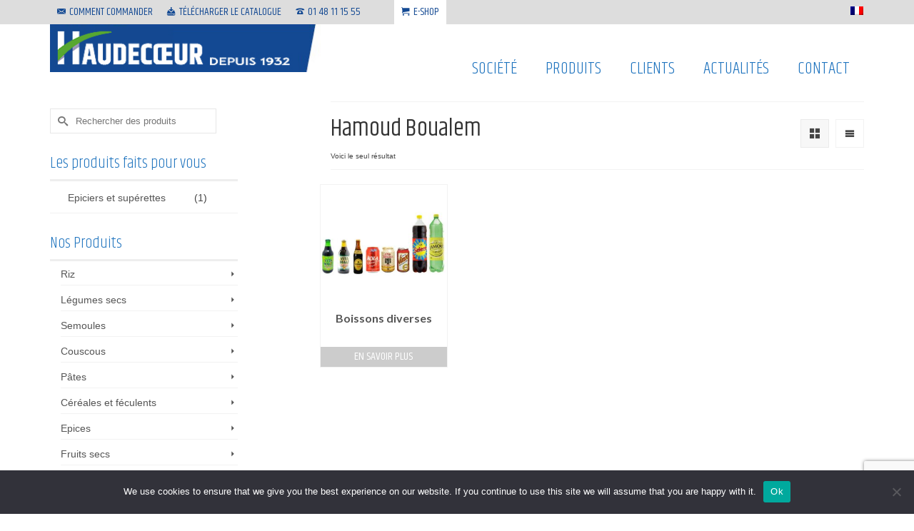

--- FILE ---
content_type: text/html; charset=UTF-8
request_url: https://www.haudecoeur.fr/brands/hamoud-boualem/
body_size: 12769
content:
<!DOCTYPE html>
<html class="no-js" lang="fr-FR" itemscope="itemscope" itemtype="https://schema.org/WebPage" >
<head>
  <meta charset="UTF-8">
  <meta name="viewport" content="width=device-width, initial-scale=1.0">
  <meta http-equiv="X-UA-Compatible" content="IE=edge">
  <meta name='robots' content='index, follow, max-image-preview:large, max-snippet:-1, max-video-preview:-1' />
	
	
	<!-- This site is optimized with the Yoast SEO plugin v26.7 - https://yoast.com/wordpress/plugins/seo/ -->
	<link media="all" href="https://www.haudecoeur.fr/wp-content/cache/autoptimize/css/autoptimize_b57f080b7431682ce7c09d5fd5283d7f.css" rel="stylesheet"><link media="print" href="https://www.haudecoeur.fr/wp-content/cache/autoptimize/css/autoptimize_09bf52b995b576ab799fbc932f8dce86.css" rel="stylesheet"><title>Archives des Hamoud Boualem - Haudecoeur</title>
	<link rel="canonical" href="https://www.haudecoeur.fr/brands/hamoud-boualem/" />
	<meta property="og:locale" content="fr_FR" />
	<meta property="og:type" content="article" />
	<meta property="og:title" content="Archives des Hamoud Boualem - Haudecoeur" />
	<meta property="og:url" content="https://www.haudecoeur.fr/brands/hamoud-boualem/" />
	<meta property="og:site_name" content="Haudecoeur" />
	<meta name="twitter:card" content="summary_large_image" />
	<script type="application/ld+json" class="yoast-schema-graph">{"@context":"https://schema.org","@graph":[{"@type":"CollectionPage","@id":"https://www.haudecoeur.fr/brands/hamoud-boualem/","url":"https://www.haudecoeur.fr/brands/hamoud-boualem/","name":"Archives des Hamoud Boualem - Haudecoeur","isPartOf":{"@id":"https://www.haudecoeur.fr/#website"},"primaryImageOfPage":{"@id":"https://www.haudecoeur.fr/brands/hamoud-boualem/#primaryimage"},"image":{"@id":"https://www.haudecoeur.fr/brands/hamoud-boualem/#primaryimage"},"thumbnailUrl":"https://www.haudecoeur.fr/wp-content/uploads/2016/02/Boissons.jpg","breadcrumb":{"@id":"https://www.haudecoeur.fr/brands/hamoud-boualem/#breadcrumb"},"inLanguage":"fr-FR"},{"@type":"ImageObject","inLanguage":"fr-FR","@id":"https://www.haudecoeur.fr/brands/hamoud-boualem/#primaryimage","url":"https://www.haudecoeur.fr/wp-content/uploads/2016/02/Boissons.jpg","contentUrl":"https://www.haudecoeur.fr/wp-content/uploads/2016/02/Boissons.jpg","width":630,"height":630},{"@type":"BreadcrumbList","@id":"https://www.haudecoeur.fr/brands/hamoud-boualem/#breadcrumb","itemListElement":[{"@type":"ListItem","position":1,"name":"Accueil","item":"https://www.haudecoeur.fr/"},{"@type":"ListItem","position":2,"name":"Marques partenaires","item":"https://www.haudecoeur.fr/brands/marques-partenaires/"},{"@type":"ListItem","position":3,"name":"Hamoud Boualem"}]},{"@type":"WebSite","@id":"https://www.haudecoeur.fr/#website","url":"https://www.haudecoeur.fr/","name":"Haudecoeur","description":"Importateur et distributeur de produits alimentaires","publisher":{"@id":"https://www.haudecoeur.fr/#organization"},"potentialAction":[{"@type":"SearchAction","target":{"@type":"EntryPoint","urlTemplate":"https://www.haudecoeur.fr/?s={search_term_string}"},"query-input":{"@type":"PropertyValueSpecification","valueRequired":true,"valueName":"search_term_string"}}],"inLanguage":"fr-FR"},{"@type":"Organization","@id":"https://www.haudecoeur.fr/#organization","name":"Haudecœur","url":"https://www.haudecoeur.fr/","logo":{"@type":"ImageObject","inLanguage":"fr-FR","@id":"https://www.haudecoeur.fr/#/schema/logo/image/","url":"https://www.haudecoeur.fr/wp-content/uploads/2017/10/logoHDCv3.jpg","contentUrl":"https://www.haudecoeur.fr/wp-content/uploads/2017/10/logoHDCv3.jpg","width":385,"height":68,"caption":"Haudecœur"},"image":{"@id":"https://www.haudecoeur.fr/#/schema/logo/image/"}}]}</script>
	<!-- / Yoast SEO plugin. -->


<link rel='dns-prefetch' href='//www.googletagmanager.com' />
<link rel='dns-prefetch' href='//fonts.googleapis.com' />
<link rel="alternate" type="application/rss+xml" title="Haudecoeur &raquo; Flux" href="https://www.haudecoeur.fr/feed/" />
<link rel="alternate" type="application/rss+xml" title="Haudecoeur &raquo; Flux des commentaires" href="https://www.haudecoeur.fr/comments/feed/" />
<link rel="alternate" type="application/rss+xml" title="Flux pour Haudecoeur &raquo; Hamoud Boualem Brand" href="https://www.haudecoeur.fr/brands/hamoud-boualem/feed/" />
<link rel="shortcut icon" type="image/x-icon" href="https://www.haudecoeur.fr/wp-content/uploads/2023/08/H-de-hdc.png" />















<link rel='stylesheet' id='redux-google-fonts-virtue_premium-css' href='https://fonts.googleapis.com/css?family=Lato%3A400%2C700%7CKhand%3A400%2C300&#038;ver=6.8.3' type='text/css' media='all' />
<script type="text/javascript" id="woocommerce-google-analytics-integration-gtag-js-after">
/* <![CDATA[ */
/* Google Analytics for WooCommerce (gtag.js) */
					window.dataLayer = window.dataLayer || [];
					function gtag(){dataLayer.push(arguments);}
					// Set up default consent state.
					for ( const mode of [{"analytics_storage":"denied","ad_storage":"denied","ad_user_data":"denied","ad_personalization":"denied","region":["AT","BE","BG","HR","CY","CZ","DK","EE","FI","FR","DE","GR","HU","IS","IE","IT","LV","LI","LT","LU","MT","NL","NO","PL","PT","RO","SK","SI","ES","SE","GB","CH"]}] || [] ) {
						gtag( "consent", "default", { "wait_for_update": 500, ...mode } );
					}
					gtag("js", new Date());
					gtag("set", "developer_id.dOGY3NW", true);
					gtag("config", "G-FPCM4R6XJN", {"track_404":true,"allow_google_signals":true,"logged_in":false,"linker":{"domains":[],"allow_incoming":false},"custom_map":{"dimension1":"logged_in"}});
/* ]]> */
</script>
<script type="text/javascript" id="cookie-notice-front-js-before">
/* <![CDATA[ */
var cnArgs = {"ajaxUrl":"https:\/\/www.haudecoeur.fr\/wp-admin\/admin-ajax.php","nonce":"8a3b4c7bea","hideEffect":"fade","position":"bottom","onScroll":false,"onScrollOffset":100,"onClick":false,"cookieName":"cookie_notice_accepted","cookieTime":2592000,"cookieTimeRejected":2592000,"globalCookie":false,"redirection":false,"cache":true,"revokeCookies":false,"revokeCookiesOpt":"automatic"};
/* ]]> */
</script>

<script type="text/javascript" src="https://www.haudecoeur.fr/wp-includes/js/jquery/jquery.min.js?ver=3.7.1" id="jquery-core-js"></script>




<script type="text/javascript" id="wc-add-to-cart-js-extra">
/* <![CDATA[ */
var wc_add_to_cart_params = {"ajax_url":"\/wp-admin\/admin-ajax.php","wc_ajax_url":"\/?wc-ajax=%%endpoint%%","i18n_view_cart":"Voir le panier","cart_url":"https:\/\/www.haudecoeur.fr\/panier\/","is_cart":"","cart_redirect_after_add":"no"};
/* ]]> */
</script>


<script type="text/javascript" id="woocommerce-js-extra">
/* <![CDATA[ */
var woocommerce_params = {"ajax_url":"\/wp-admin\/admin-ajax.php","wc_ajax_url":"\/?wc-ajax=%%endpoint%%","i18n_password_show":"Afficher le mot de passe","i18n_password_hide":"Masquer le mot de passe"};
/* ]]> */
</script>


<!--[if lt IE 9]>
<script type="text/javascript" src="https://www.haudecoeur.fr/wp-content/themes/virtue_premium/assets/js/vendor/respond.min.js?ver=6.8.3" id="virtue-respond-js"></script>
<![endif]-->
<script></script><link rel="https://api.w.org/" href="https://www.haudecoeur.fr/wp-json/" /><link rel="EditURI" type="application/rsd+xml" title="RSD" href="https://www.haudecoeur.fr/xmlrpc.php?rsd" />
<meta name="generator" content="WPML ver:4.7.6 stt:1,4;" />
	<noscript><style>.woocommerce-product-gallery{ opacity: 1 !important; }</style></noscript>
	<meta name="generator" content="Powered by WPBakery Page Builder - drag and drop page builder for WordPress."/>
<meta name="generator" content="Powered by Slider Revolution 6.7.8 - responsive, Mobile-Friendly Slider Plugin for WordPress with comfortable drag and drop interface." />
<!-- Global site tag (gtag.js) - Google Analytics -->
<script async src="https://www.googletagmanager.com/gtag/js?id=UA-4233466-27"></script>
<script>
  window.dataLayer = window.dataLayer || [];
  function gtag(){dataLayer.push(arguments);}
  gtag('js', new Date());
	gtag('config', 'UA-4233466-27');
</script>
<!-- End Google Analytics -->
	<script>function setREVStartSize(e){
			//window.requestAnimationFrame(function() {
				window.RSIW = window.RSIW===undefined ? window.innerWidth : window.RSIW;
				window.RSIH = window.RSIH===undefined ? window.innerHeight : window.RSIH;
				try {
					var pw = document.getElementById(e.c).parentNode.offsetWidth,
						newh;
					pw = pw===0 || isNaN(pw) || (e.l=="fullwidth" || e.layout=="fullwidth") ? window.RSIW : pw;
					e.tabw = e.tabw===undefined ? 0 : parseInt(e.tabw);
					e.thumbw = e.thumbw===undefined ? 0 : parseInt(e.thumbw);
					e.tabh = e.tabh===undefined ? 0 : parseInt(e.tabh);
					e.thumbh = e.thumbh===undefined ? 0 : parseInt(e.thumbh);
					e.tabhide = e.tabhide===undefined ? 0 : parseInt(e.tabhide);
					e.thumbhide = e.thumbhide===undefined ? 0 : parseInt(e.thumbhide);
					e.mh = e.mh===undefined || e.mh=="" || e.mh==="auto" ? 0 : parseInt(e.mh,0);
					if(e.layout==="fullscreen" || e.l==="fullscreen")
						newh = Math.max(e.mh,window.RSIH);
					else{
						e.gw = Array.isArray(e.gw) ? e.gw : [e.gw];
						for (var i in e.rl) if (e.gw[i]===undefined || e.gw[i]===0) e.gw[i] = e.gw[i-1];
						e.gh = e.el===undefined || e.el==="" || (Array.isArray(e.el) && e.el.length==0)? e.gh : e.el;
						e.gh = Array.isArray(e.gh) ? e.gh : [e.gh];
						for (var i in e.rl) if (e.gh[i]===undefined || e.gh[i]===0) e.gh[i] = e.gh[i-1];
											
						var nl = new Array(e.rl.length),
							ix = 0,
							sl;
						e.tabw = e.tabhide>=pw ? 0 : e.tabw;
						e.thumbw = e.thumbhide>=pw ? 0 : e.thumbw;
						e.tabh = e.tabhide>=pw ? 0 : e.tabh;
						e.thumbh = e.thumbhide>=pw ? 0 : e.thumbh;
						for (var i in e.rl) nl[i] = e.rl[i]<window.RSIW ? 0 : e.rl[i];
						sl = nl[0];
						for (var i in nl) if (sl>nl[i] && nl[i]>0) { sl = nl[i]; ix=i;}
						var m = pw>(e.gw[ix]+e.tabw+e.thumbw) ? 1 : (pw-(e.tabw+e.thumbw)) / (e.gw[ix]);
						newh =  (e.gh[ix] * m) + (e.tabh + e.thumbh);
					}
					var el = document.getElementById(e.c);
					if (el!==null && el) el.style.height = newh+"px";
					el = document.getElementById(e.c+"_wrapper");
					if (el!==null && el) {
						el.style.height = newh+"px";
						el.style.display = "block";
					}
				} catch(e){
					console.log("Failure at Presize of Slider:" + e)
				}
			//});
		  };</script>
<noscript><style> .wpb_animate_when_almost_visible { opacity: 1; }</style></noscript></head>
<body class="archive tax-product_brand term-hamoud-boualem term-189 wp-embed-responsive wp-theme-virtue_premium wp-child-theme-virtue_premium-child theme-virtue_premium cookies-not-set woocommerce woocommerce-page woocommerce-no-js notsticky virtue-skin-default wide wpb-js-composer js-comp-ver-8.6.1 vc_responsive" data-smooth-scrolling="0" data-smooth-scrolling-hide="0" data-jsselect="1" data-product-tab-scroll="0" data-animate="1" data-sticky="0" >
		<div id="wrapper" class="container">
	<!--[if lt IE 8]><div class="alert"> You are using an outdated browser. Please upgrade your browser to improve your experience.</div><![endif]-->
	<header id="kad-banner" class="banner headerclass kt-not-mobile-sticky " data-header-shrink="0" data-mobile-sticky="0" data-menu-stick="0">
<div id="topbar" class="topclass">
	<div class="container">
		<div class="row">
			<div class="col-md-6 col-sm-6 kad-topbar-left">
				<div class="topbarmenu clearfix">
				<ul id="menu-menu-top-bar" class="sf-menu"><li  class=" menu-item-15 menu-item menu-comment-commander"><a href="https://www.haudecoeur.fr/passez-vos-commandes"><i class="icon-envelope"></i><span>COMMENT COMMANDER</span></a></li>
<li  class=" menu-item-16 menu-item menu-telecharger-le-catalogue"><a href="https://www.haudecoeur.fr/catalogue/"><i class="icon-download"></i><span>TÉLÉCHARGER LE CATALOGUE</span></a></li>
<li  class=" menu-item-18 menu-item menu-01-48-11-15-55"><a><i class="icon-phone"></i><span>01 48 11 15 55</span></a></li>
<li  class=" menu-item-3947 menu-item menu-e-shop"><a target="_blank" href="https://shop.haudecoeur.fr/"><i class="icon-cart"></i><span>E-SHOP</span></a></li>
</ul>				</div>
			</div><!-- close col-md-6 -->
			<div class="col-md-6 col-sm-6 kad-topbar-right">
				<div id="topbar-search" class="topbar-widget">
					<div class="widget-1 widget-first topbar-widgetcontent topbar-widgetcontain">
<div class="lang_sel_list_horizontal wpml-ls-sidebars-topbarright wpml-ls wpml-ls-legacy-list-horizontal" id="lang_sel_list">
	<ul><li class="icl-fr wpml-ls-slot-topbarright wpml-ls-item wpml-ls-item-fr wpml-ls-current-language wpml-ls-first-item wpml-ls-last-item wpml-ls-item-legacy-list-horizontal">
				<a href="https://www.haudecoeur.fr/brands/hamoud-boualem/" class="wpml-ls-link">
                                <img
            class="wpml-ls-flag iclflag"
            src="https://www.haudecoeur.fr/wp-content/plugins/sitepress-multilingual-cms/res/flags/fr.png"
            alt="Français"
            
            
    /></a>
			</li></ul>
</div>
</div>				</div>
			</div> <!-- close col-md-6-->
		</div> <!-- Close Row -->
			</div> <!-- Close Container -->
</div>	<div class="container">
		<div class="row">
			<div class="col-md-6 clearfix kad-header-left">
				<div id="logo" class="logocase">
					<a class="brand logofont" href="https://www.haudecoeur.fr/" title="Haudecoeur">
													<div id="thelogo">
																	<img src="https://www.haudecoeur.fr/wp-content/uploads/2017/10/logoHDCv3.jpg" alt="" class="kad-standard-logo" />
																</div>
												</a>
									</div> <!-- Close #logo -->
			</div><!-- close kad-header-left -->
						<div class="col-md-6 kad-header-right">
							<nav id="nav-main" class="clearfix">
					<ul id="menu-menu-principal" class="sf-menu"><li  class=" sf-dropdown menu-item-has-children menu-item-369 menu-item menu-societe"><a href="#"><span>SOCIÉTÉ</span></a>
<ul class="sub-menu sf-dropdown-menu dropdown">
	<li  class=" menu-item-373 menu-item menu-lentreprise"><a href="https://www.haudecoeur.fr/entreprise/"><span>L’entreprise</span></a></li>
	<li  class=" menu-item-371 menu-item menu-les-metiers-haudecoeur"><a href="https://www.haudecoeur.fr/les-metiers-haudecoeur/"><span>Les métiers Haudecœur</span></a></li>
	<li  class=" menu-item-686 menu-item menu-la-qualite"><a href="https://www.haudecoeur.fr/la-qualite/"><span>La qualité</span></a></li>
	<li  class=" menu-item-687 menu-item menu-les-garanties-dun-industriel"><a href="https://www.haudecoeur.fr/les-garanties-dun-industriel/"><span>Les garanties d’un industriel</span></a></li>
</ul>
</li>
<li  class=" sf-dropdown menu-item-has-children menu-item-482 menu-item menu-produits"><a href="#"><span>PRODUITS</span></a>
<ul class="sub-menu sf-dropdown-menu dropdown">
	<li  class=" sf-dropdown-submenu menu-item-has-children menu-item-282 menu-item menu-les-produits"><a href="https://www.haudecoeur.fr/produits/"><span>LES PRODUITS</span></a>
	<ul class="sub-menu sf-dropdown-menu dropdown">
		<li  class=" menu-item-1236 menu-item menu-riz"><a href="https://www.haudecoeur.fr/product-category/riz/"><span>Riz</span></a></li>
		<li  class=" menu-item-1237 menu-item menu-legumes-secs"><a href="https://www.haudecoeur.fr/product-category/legumes-secs/"><span>Légumes secs</span></a></li>
		<li  class=" menu-item-1238 menu-item menu-semoules"><a href="https://www.haudecoeur.fr/product-category/semoules/"><span>Semoules</span></a></li>
		<li  class=" menu-item-1239 menu-item menu-couscous"><a href="https://www.haudecoeur.fr/product-category/couscous/"><span>Couscous</span></a></li>
		<li  class=" menu-item-1240 menu-item menu-pates"><a href="https://www.haudecoeur.fr/product-category/pates/"><span>Pâtes</span></a></li>
		<li  class=" menu-item-1241 menu-item menu-cereales-et-feculents"><a href="https://www.haudecoeur.fr/product-category/cereales/"><span>Céréales et féculents</span></a></li>
		<li  class=" menu-item-1242 menu-item menu-epices"><a href="https://www.haudecoeur.fr/product-category/epices/"><span>Epices</span></a></li>
		<li  class=" menu-item-1243 menu-item menu-fruits-secs"><a href="https://www.haudecoeur.fr/product-category/fruits-secs/"><span>Fruits secs</span></a></li>
		<li  class=" menu-item-1244 menu-item menu-specialites-orientales-salees"><a href="https://www.haudecoeur.fr/product-category/specialites-orientales/"><span>Spécialités orientales salées</span></a></li>
		<li  class=" menu-item-1245 menu-item menu-specialites-orientales-sucrees"><a href="https://www.haudecoeur.fr/product-category/specialites-sucrees/"><span>Spécialités orientales sucrées</span></a></li>
		<li  class=" menu-item-2758 menu-item menu-gamme-libanaise"><a href="https://www.haudecoeur.fr/product-category/gamme-libanaise/"><span>Gamme libanaise</span></a></li>
		<li  class=" menu-item-1246 menu-item menu-bonbons"><a href="https://www.haudecoeur.fr/product-category/bonbons/"><span>Bonbons</span></a></li>
		<li  class=" menu-item-1247 menu-item menu-the"><a href="https://www.haudecoeur.fr/product-category/the/"><span>Thé</span></a></li>
		<li  class=" menu-item-1248 menu-item menu-afrique"><a href="https://www.haudecoeur.fr/product-category/gamme-afrique/"><span>Afrique</span></a></li>
	</ul>
</li>
	<li  class=" sf-dropdown-submenu menu-item-has-children menu-item-10 menu-item menu-les-marques"><a><span>LES MARQUES</span></a>
	<ul class="sub-menu sf-dropdown-menu dropdown">
		<li  class=" menu-item-1168 menu-item menu-marques-haudecoeur"><a href="https://www.haudecoeur.fr/les-marques-haudecoeur/"><span>Marques Haudecœur</span></a></li>
		<li  class=" menu-item-1189 menu-item menu-marques-partenaires"><a href="https://www.haudecoeur.fr/les-marques-partenaires/"><span>Marques partenaires</span></a></li>
	</ul>
</li>
</ul>
</li>
<li  class=" sf-dropdown menu-item-has-children menu-item-1211 menu-item menu-clients"><a href="https://www.haudecoeur.fr/les-clients-haudecoeur/"><span>CLIENTS</span></a>
<ul class="sub-menu sf-dropdown-menu dropdown">
	<li  class=" menu-item-385 menu-item menu-les-epiciers-et-superettes"><a href="https://www.haudecoeur.fr/les-epiciers-et-superettes/"><span>Les épiciers et supérettes</span></a></li>
	<li  class=" menu-item-382 menu-item menu-la-restauration-hors-foyer"><a href="https://www.haudecoeur.fr/la-restauration-hors-foyer/"><span>La restauration hors foyer</span></a></li>
	<li  class=" menu-item-386 menu-item menu-les-grossistes"><a href="https://www.haudecoeur.fr/les-grossistes/"><span>Les grossistes</span></a></li>
	<li  class=" menu-item-384 menu-item menu-la-grande-distribution"><a href="https://www.haudecoeur.fr/la-gms/"><span>La grande distribution</span></a></li>
	<li  class=" menu-item-383 menu-item menu-lindustrie-agroalimentaire"><a href="https://www.haudecoeur.fr/industrie-agroalimentaire/"><span>L’industrie agroalimentaire</span></a></li>
	<li  class=" menu-item-2615 menu-item menu-export"><a href="https://www.haudecoeur.fr/export/"><span>Export</span></a></li>
</ul>
</li>
<li  class=" menu-item-294 menu-item menu-actualites"><a href="https://www.haudecoeur.fr/category/actualites/"><span>ACTUALITÉS</span></a></li>
<li  class=" menu-item-3581 menu-item menu-contact"><a href="https://www.haudecoeur.fr/contact-2/"><span>CONTACT</span></a></li>
           </ul>				</nav>
							</div> <!-- Close kad-header-right -->       
		</div> <!-- Close Row -->
						<div id="mobile-nav-trigger" class="nav-trigger mobile-nav-trigger-id">
					<button class="nav-trigger-case collapsed mobileclass" title="Menu" aria-label="Menu" data-toggle="collapse" rel="nofollow" data-target=".mobile_menu_collapse">
						<span class="kad-navbtn clearfix">
							<i class="icon-menu"></i>
						</span>
						<span class="kad-menu-name">
							Menu						</span>
					</button>
				</div>
				<div id="kad-mobile-nav" class="kad-mobile-nav id-kad-mobile-nav">
					<div class="kad-nav-inner mobileclass">
						<div id="mobile_menu_collapse" class="kad-nav-collapse collapse mobile_menu_collapse">
							<ul id="menu-menu-principal-1" class="kad-mnav"><li  class=" sf-dropdown menu-item-has-children menu-item-369 menu-item menu-societe"><a href="#"><span>SOCIÉTÉ</span></a>
<ul class="sub-menu sf-dropdown-menu dropdown">
	<li  class=" menu-item-373 menu-item menu-lentreprise"><a href="https://www.haudecoeur.fr/entreprise/"><span>L’entreprise</span></a></li>
	<li  class=" menu-item-371 menu-item menu-les-metiers-haudecoeur"><a href="https://www.haudecoeur.fr/les-metiers-haudecoeur/"><span>Les métiers Haudecœur</span></a></li>
	<li  class=" menu-item-686 menu-item menu-la-qualite"><a href="https://www.haudecoeur.fr/la-qualite/"><span>La qualité</span></a></li>
	<li  class=" menu-item-687 menu-item menu-les-garanties-dun-industriel"><a href="https://www.haudecoeur.fr/les-garanties-dun-industriel/"><span>Les garanties d’un industriel</span></a></li>
</ul>
</li>
<li  class=" sf-dropdown menu-item-has-children menu-item-482 menu-item menu-produits"><a href="#"><span>PRODUITS</span></a>
<ul class="sub-menu sf-dropdown-menu dropdown">
	<li  class=" sf-dropdown-submenu menu-item-has-children menu-item-282 menu-item menu-les-produits"><a href="https://www.haudecoeur.fr/produits/"><span>LES PRODUITS</span></a>
	<ul class="sub-menu sf-dropdown-menu dropdown">
		<li  class=" menu-item-1236 menu-item menu-riz"><a href="https://www.haudecoeur.fr/product-category/riz/"><span>Riz</span></a></li>
		<li  class=" menu-item-1237 menu-item menu-legumes-secs"><a href="https://www.haudecoeur.fr/product-category/legumes-secs/"><span>Légumes secs</span></a></li>
		<li  class=" menu-item-1238 menu-item menu-semoules"><a href="https://www.haudecoeur.fr/product-category/semoules/"><span>Semoules</span></a></li>
		<li  class=" menu-item-1239 menu-item menu-couscous"><a href="https://www.haudecoeur.fr/product-category/couscous/"><span>Couscous</span></a></li>
		<li  class=" menu-item-1240 menu-item menu-pates"><a href="https://www.haudecoeur.fr/product-category/pates/"><span>Pâtes</span></a></li>
		<li  class=" menu-item-1241 menu-item menu-cereales-et-feculents"><a href="https://www.haudecoeur.fr/product-category/cereales/"><span>Céréales et féculents</span></a></li>
		<li  class=" menu-item-1242 menu-item menu-epices"><a href="https://www.haudecoeur.fr/product-category/epices/"><span>Epices</span></a></li>
		<li  class=" menu-item-1243 menu-item menu-fruits-secs"><a href="https://www.haudecoeur.fr/product-category/fruits-secs/"><span>Fruits secs</span></a></li>
		<li  class=" menu-item-1244 menu-item menu-specialites-orientales-salees"><a href="https://www.haudecoeur.fr/product-category/specialites-orientales/"><span>Spécialités orientales salées</span></a></li>
		<li  class=" menu-item-1245 menu-item menu-specialites-orientales-sucrees"><a href="https://www.haudecoeur.fr/product-category/specialites-sucrees/"><span>Spécialités orientales sucrées</span></a></li>
		<li  class=" menu-item-2758 menu-item menu-gamme-libanaise"><a href="https://www.haudecoeur.fr/product-category/gamme-libanaise/"><span>Gamme libanaise</span></a></li>
		<li  class=" menu-item-1246 menu-item menu-bonbons"><a href="https://www.haudecoeur.fr/product-category/bonbons/"><span>Bonbons</span></a></li>
		<li  class=" menu-item-1247 menu-item menu-the"><a href="https://www.haudecoeur.fr/product-category/the/"><span>Thé</span></a></li>
		<li  class=" menu-item-1248 menu-item menu-afrique"><a href="https://www.haudecoeur.fr/product-category/gamme-afrique/"><span>Afrique</span></a></li>
	</ul>
</li>
	<li  class=" sf-dropdown-submenu menu-item-has-children menu-item-10 menu-item menu-les-marques"><a><span>LES MARQUES</span></a>
	<ul class="sub-menu sf-dropdown-menu dropdown">
		<li  class=" menu-item-1168 menu-item menu-marques-haudecoeur"><a href="https://www.haudecoeur.fr/les-marques-haudecoeur/"><span>Marques Haudecœur</span></a></li>
		<li  class=" menu-item-1189 menu-item menu-marques-partenaires"><a href="https://www.haudecoeur.fr/les-marques-partenaires/"><span>Marques partenaires</span></a></li>
	</ul>
</li>
</ul>
</li>
<li  class=" sf-dropdown menu-item-has-children menu-item-1211 menu-item menu-clients"><a href="https://www.haudecoeur.fr/les-clients-haudecoeur/"><span>CLIENTS</span></a>
<ul class="sub-menu sf-dropdown-menu dropdown">
	<li  class=" menu-item-385 menu-item menu-les-epiciers-et-superettes"><a href="https://www.haudecoeur.fr/les-epiciers-et-superettes/"><span>Les épiciers et supérettes</span></a></li>
	<li  class=" menu-item-382 menu-item menu-la-restauration-hors-foyer"><a href="https://www.haudecoeur.fr/la-restauration-hors-foyer/"><span>La restauration hors foyer</span></a></li>
	<li  class=" menu-item-386 menu-item menu-les-grossistes"><a href="https://www.haudecoeur.fr/les-grossistes/"><span>Les grossistes</span></a></li>
	<li  class=" menu-item-384 menu-item menu-la-grande-distribution"><a href="https://www.haudecoeur.fr/la-gms/"><span>La grande distribution</span></a></li>
	<li  class=" menu-item-383 menu-item menu-lindustrie-agroalimentaire"><a href="https://www.haudecoeur.fr/industrie-agroalimentaire/"><span>L’industrie agroalimentaire</span></a></li>
	<li  class=" menu-item-2615 menu-item menu-export"><a href="https://www.haudecoeur.fr/export/"><span>Export</span></a></li>
</ul>
</li>
<li  class=" menu-item-294 menu-item menu-actualites"><a href="https://www.haudecoeur.fr/category/actualites/"><span>ACTUALITÉS</span></a></li>
<li  class=" menu-item-3581 menu-item menu-contact"><a href="https://www.haudecoeur.fr/contact-2/"><span>CONTACT</span></a></li>
</ul>						</div>
					</div>
				</div>   
					</div> <!-- Close Container -->
	</header>
	<div class="wrap clearfix contentclass hfeed" role="document">

			<div id="content" class="container"><div class="row"><div class="main col-lg-9 col-md-8" role="main">

							<div id="pageheader" class="titleclass">
					<div class="container woo-titleclass-container">
					  <div class="page-header">
						<div class="row">
						  <div class="col-md-6 col-sm-6 woo-archive-pg-title">
							 		<h1 class="page-title">Hamoud Boualem</h1>
		<p class="woocommerce-result-count" role="alert" aria-relevant="all" >
	Voici le seul résultat</p>
						  </div>
						  <div class="col-md-6 col-sm-6 woo-archive-pg-order">
						   		<div class="kt_product_toggle_container">
			<div title="Grid View" class="toggle_grid toggle_active" data-toggle="product_grid">
				<i class="icon-grid5"></i>
			</div>
			<div title="List View" class="toggle_list" data-toggle="product_list">
				<i class="icon-menu4"></i>
			</div>
		</div>
		<form class="woocommerce-ordering" method="get">
		<select
		name="orderby"
		class="orderby"
					aria-label="Commande"
			>
					<option value="menu_order"  selected='selected'>Tri par défaut</option>
					<option value="popularity" >Tri par popularité</option>
					<option value="date" >Tri du plus récent au plus ancien</option>
					<option value="price" >Tri par tarif croissant</option>
					<option value="price-desc" >Tri par tarif décroissant</option>
			</select>
	<input type="hidden" name="paged" value="1" />
	</form>
						  </div>
						</div>
					  </div>
					</div>
					</div>
			
					<div class="clearfix">
				</div>
		
		<div class="woocommerce-notices-wrapper"></div><div id="product_wrapper4" class="products kad_product_wrapper rowtight shopcolumn4 shopsidebarwidth init-isotope-intrinsic  reinit-isotope" data-fade-in="1"   data-iso-selector=".kad_product" data-iso-style="fitRows" data-iso-filter="true"><div class="product type-product post-990 status-publish first instock product_cat-gamme-afrique product_tag-epicerie has-post-thumbnail shipping-taxable product-type-simple tcol-md-3 tcol-sm-4 tcol-xs-6 tcol-ss-12 gamme-afrique kad_product">
		<div class="grid_item product_item clearfix kad_product_fade_in kt_item_fade_in"><a href="https://www.haudecoeur.fr/produits/gamme-afrique/boissons-divers/" class="product_item_link product_img_link"><div class="kad-product-noflipper kt-product-intrinsic" style="padding-bottom:100%;"><img src="https://www.haudecoeur.fr/wp-content/uploads/2016/02/Boissons-300x300.jpg" srcset="https://www.haudecoeur.fr/wp-content/uploads/2016/02/Boissons-300x300.jpg 300w, https://www.haudecoeur.fr/wp-content/uploads/2016/02/Boissons-150x150.jpg 150w, https://www.haudecoeur.fr/wp-content/uploads/2016/02/Boissons-456x456.jpg 456w, https://www.haudecoeur.fr/wp-content/uploads/2016/02/Boissons-100x100.jpg 100w, https://www.haudecoeur.fr/wp-content/uploads/2016/02/Boissons-407x407.jpg 407w, https://www.haudecoeur.fr/wp-content/uploads/2016/02/Boissons-600x600.jpg 600w, https://www.haudecoeur.fr/wp-content/uploads/2016/02/Boissons-520x520.jpg 520w, https://www.haudecoeur.fr/wp-content/uploads/2016/02/Boissons-260x260.jpg 260w, https://www.haudecoeur.fr/wp-content/uploads/2016/02/Boissons.jpg 630w" sizes="(max-width: 300px) 100vw, 300px"  alt="Boissons diverses" width="300" height="300" class="attachment-shop_catalog size-300x300 wp-post-image"></div></a><div class="details_product_item"><div class="product_details"><a href="https://www.haudecoeur.fr/produits/gamme-afrique/boissons-divers/" class="product_item_link product_title_link"><h5>Boissons diverses</h5></a><div class="product_excerpt"><ul>
<li><strong>VITAMALT</strong> 33 cl: bière maltée la plus populaire du monde</li>
<li><strong>VITAMAL GINGEMBRE</strong> 33 cl,</li>
<li>Bière <strong>GUINESS</strong> 33 cl : vous apprécierez le goût puissant et subtil de cette bière brune de tradition.,</li>
<li><strong>KOLA CHAMPION</strong> 33 cl : soda très populaire à Trinidad. Son goût de caramel acidulé plaît beaucoup aux petits et aux grands.</li>
<li>Soda ginger beer <strong>OLD JAMAICA</strong> 33 cl : boisson gazeuse sans alcool à base de racines de gingembre. Rafraîchissante et tonifiante, elle peut être consommée à tout moment de la journée.</li>
<li><strong>VIMTO</strong> 33 cl : délicieuse boisson gazeuse aux arômes de fruits. Elle se déguste à tout moment de la journée.</li>
<li><b>SELECTO </b>1,5 L : boisson qui incarne de par son goût unique, l&rsquo;originalité algérienne. Elle allie avec douceur les arômes naturels de pomme et de caramel.</li>
<li>Limonade <strong>HAMOUD</strong> 1,5 L : véritable emblème de Hamoud Boualem, l&rsquo;incomparable limonade acquit ses lettres de noblesse en 1889 lors de l&rsquo;exposition universelle de Paris. Depuis, les générations successives s&rsquo;attellent à perpétuer la tradition en se transmettant la recette de cette boisson riche en huiles essentielles de citron.</li>
</ul>
</div></div>
<a href="https://www.haudecoeur.fr/produits/gamme-afrique/boissons-divers/" aria-describedby="woocommerce_loop_add_to_cart_link_describedby_990" data-quantity="1" class="button product_type_simple kad-btn headerfont kad_add_to_cart" data-product_id="990" data-product_sku="" aria-label="En savoir plus sur &ldquo;Boissons diverses&rdquo;" rel="nofollow" data-success_message="">En savoir plus</a>	<span id="woocommerce_loop_add_to_cart_link_describedby_990" class="screen-reader-text">
			</span>
</div></div></div>
</div>
<div class="scroller-status"><div class="loader-ellips infinite-scroll-request"><span class="loader-ellips__dot"></span><span class="loader-ellips__dot"></span><span class="loader-ellips__dot"></span><span class="loader-ellips__dot"></span></div></div></div><aside id="ktsidebar" class="col-lg-3 col-md-4 kad-sidebar" role="complementary" itemscope itemtype="https://schema.org/WPSideBar">
	<div class="sidebar">
		<section id="woocommerce_product_search-2" class="widget-1 widget-first widget woocommerce widget_product_search"><div class="widget-inner"><h3>search</h3>

<form role="search" method="get" class="form-search product-search-form" action="https://www.haudecoeur.fr/">
	<label class="screen-reader-text" for="woocommerce-product-search-field-0">Rechercher&nbsp;:</label>
	<input type="text" value="" id="woocommerce-product-search-field-0" name="s" class="search-query search-field" placeholder="Rechercher des produits" />
	<button type="submit" class="search-icon" aria-label="Submit Search"><i class="icon-search"></i></button>
	<input type="hidden" name="post_type" value="product" />
<input type='hidden' name='lang' value='fr' /></form></div></section><section id="woocommerce_layered_nav-3" class="widget-2 widget woocommerce widget_layered_nav woocommerce-widget-layered-nav"><div class="widget-inner"><h3>Les produits faits pour vous</h3><ul class="woocommerce-widget-layered-nav-list"><li class="woocommerce-widget-layered-nav-list__item wc-layered-nav-term "><a rel="nofollow" href="https://www.haudecoeur.fr/brands/hamoud-boualem/?filter_secteur-dactivite=epicier">Epiciers et supérettes</a> <span class="count">(1)</span></li></ul></div></section><section id="woocommerce_product_categories-2" class="widget-3 widget woocommerce widget_product_categories"><div class="widget-inner"><h3>Nos Produits</h3><ul class="product-categories"><li class="cat-item cat-item-14"><a href="https://www.haudecoeur.fr/product-category/riz/">Riz</a></li>
<li class="cat-item cat-item-35"><a href="https://www.haudecoeur.fr/product-category/legumes-secs/">Légumes secs</a></li>
<li class="cat-item cat-item-72"><a href="https://www.haudecoeur.fr/product-category/semoules/">Semoules</a></li>
<li class="cat-item cat-item-70"><a href="https://www.haudecoeur.fr/product-category/couscous/">Couscous</a></li>
<li class="cat-item cat-item-74"><a href="https://www.haudecoeur.fr/product-category/pates/">Pâtes</a></li>
<li class="cat-item cat-item-22"><a href="https://www.haudecoeur.fr/product-category/cereales/">Céréales et féculents</a></li>
<li class="cat-item cat-item-16"><a href="https://www.haudecoeur.fr/product-category/epices/">Epices</a></li>
<li class="cat-item cat-item-34"><a href="https://www.haudecoeur.fr/product-category/fruits-secs/">Fruits secs</a></li>
<li class="cat-item cat-item-13"><a href="https://www.haudecoeur.fr/product-category/specialites-orientales/">Spécialités orientales salées</a></li>
<li class="cat-item cat-item-33"><a href="https://www.haudecoeur.fr/product-category/specialites-sucrees/">Spécialités orientales sucrées</a></li>
<li class="cat-item cat-item-163"><a href="https://www.haudecoeur.fr/product-category/gamme-libanaise/">Gamme libanaise</a></li>
<li class="cat-item cat-item-32"><a href="https://www.haudecoeur.fr/product-category/bonbons/">Bonbons</a></li>
<li class="cat-item cat-item-15"><a href="https://www.haudecoeur.fr/product-category/the/">Thé</a></li>
<li class="cat-item cat-item-76"><a href="https://www.haudecoeur.fr/product-category/gamme-afrique/">Afrique</a></li>
</ul></div></section><h3>Les marques</h3>		<div class="widget woocommerce widget_mgwoocommercebrands"><ul class="woocommerce-brands xac-wrapper">	<li class="cat-item cat-item-38"><a href="https://www.haudecoeur.fr/brands/marques-haudecoeur/">Marques Haudecœur</a>
<ul class='children'>
	<li class="cat-item cat-item-46"><a href="https://www.haudecoeur.fr/brands/riz-du-monde/">Riz du monde</a>
</li>
	<li class="cat-item cat-item-18"><a href="https://www.haudecoeur.fr/brands/samia/">Samia</a>
</li>
	<li class="cat-item cat-item-45"><a href="https://www.haudecoeur.fr/brands/legumor/">Legumor</a>
</li>
	<li class="cat-item cat-item-44"><a href="https://www.haudecoeur.fr/brands/profruit/">Profruit</a>
</li>
	<li class="cat-item cat-item-43"><a href="https://www.haudecoeur.fr/brands/pastilla/">La Pastilla</a>
</li>
	<li class="cat-item cat-item-166"><a href="https://www.haudecoeur.fr/brands/tantie/">Tantie</a>
</li>
	<li class="cat-item cat-item-186"><a href="https://www.haudecoeur.fr/brands/palais-imperial/">Palais Impérial</a>
</li>
</ul>
</li>
	<li class="cat-item cat-item-42 current-cat-parent current-cat-ancestor"><a href="https://www.haudecoeur.fr/brands/marques-partenaires/">Marques partenaires</a>
<ul class='children'>
	<li class="cat-item cat-item-196"><a href="https://www.haudecoeur.fr/brands/harina-p-a-n/">Harina P.A.N</a>
</li>
	<li class="cat-item cat-item-165"><a href="https://www.haudecoeur.fr/brands/al-wadi/">Al Wadi</a>
</li>
	<li class="cat-item cat-item-192"><a href="https://www.haudecoeur.fr/brands/colona/">Colona</a>
</li>
	<li class="cat-item cat-item-152"><a href="https://www.haudecoeur.fr/brands/continent-des-epices/">Continent des Epices</a>
</li>
	<li class="cat-item cat-item-180"><a href="https://www.haudecoeur.fr/brands/dakanuts/">Dakanuts</a>
</li>
	<li class="cat-item cat-item-68"><a href="https://www.haudecoeur.fr/brands/dakatine/">Dakatine</a>
</li>
	<li class="cat-item cat-item-47"><a href="https://www.haudecoeur.fr/brands/dari/">Dari</a>
</li>
	<li class="cat-item cat-item-191"><a href="https://www.haudecoeur.fr/brands/dounia-halal/">Dounia Halal</a>
</li>
	<li class="cat-item cat-item-188"><a href="https://www.haudecoeur.fr/brands/el-malik/">El Malik</a>
</li>
	<li class="cat-item cat-item-50"><a href="https://www.haudecoeur.fr/brands/eltaj/">El Taj</a>
</li>
	<li class="cat-item cat-item-85"><a href="https://www.haudecoeur.fr/brands/exeter/">Exeter</a>
</li>
	<li class="cat-item cat-item-193"><a href="https://www.haudecoeur.fr/brands/faiza/">Faïza</a>
</li>
	<li class="cat-item cat-item-49"><a href="https://www.haudecoeur.fr/brands/ferrero/">Ferrero</a>
</li>
	<li class="cat-item cat-item-84"><a href="https://www.haudecoeur.fr/brands/glenryck/">Glenryck</a>
</li>
	<li class="cat-item cat-item-189 current-cat"><a aria-current="page" href="https://www.haudecoeur.fr/brands/hamoud-boualem/">Hamoud Boualem</a>
</li>
	<li class="cat-item cat-item-63"><a href="https://www.haudecoeur.fr/brands/jumbo/">Jumbo</a>
</li>
	<li class="cat-item cat-item-56"><a href="https://www.haudecoeur.fr/brands/le-renard/">Le Renard</a>
</li>
	<li class="cat-item cat-item-60"><a href="https://www.haudecoeur.fr/brands/maggi/">Maggi</a>
</li>
	<li class="cat-item cat-item-151"><a href="https://www.haudecoeur.fr/brands/milia-marques-partenaires/">Milia</a>
</li>
	<li class="cat-item cat-item-69"><a href="https://www.haudecoeur.fr/brands/pcd/">PCD</a>
</li>
	<li class="cat-item cat-item-52"><a href="https://www.haudecoeur.fr/brands/phare-du-cap-bon/">Phare du cap bon</a>
</li>
	<li class="cat-item cat-item-61"><a href="https://www.haudecoeur.fr/brands/pigeon/">Pigeon</a>
</li>
	<li class="cat-item cat-item-58"><a href="https://www.haudecoeur.fr/brands/rolli/">Rolli</a>
</li>
	<li class="cat-item cat-item-187"><a href="https://www.haudecoeur.fr/brands/quaker/">Quaker</a>
</li>
	<li class="cat-item cat-item-62"><a href="https://www.haudecoeur.fr/brands/saf-levure/">SAF Levure</a>
</li>
	<li class="cat-item cat-item-64"><a href="https://www.haudecoeur.fr/brands/saupiquet/">Saupiquet</a>
</li>
	<li class="cat-item cat-item-181"><a href="https://www.haudecoeur.fr/brands/selecto/">Selecto</a>
</li>
	<li class="cat-item cat-item-86"><a href="https://www.haudecoeur.fr/brands/starling/">Starling</a>
</li>
	<li class="cat-item cat-item-48"><a href="https://www.haudecoeur.fr/brands/tilda/">Tilda</a>
</li>
	<li class="cat-item cat-item-185"><a href="https://www.haudecoeur.fr/brands/tour-de-chine/">Tour de Chine</a>
</li>
	<li class="cat-item cat-item-55"><a href="https://www.haudecoeur.fr/brands/zakia/">Zakia</a>
</li>
	<li class="cat-item cat-item-190"><a href="https://www.haudecoeur.fr/brands/411/">411</a>
</li>
	<li class="cat-item cat-item-51"><a href="https://www.haudecoeur.fr/brands/555/">555</a>
</li>
	<li class="cat-item cat-item-77"><a href="https://www.haudecoeur.fr/brands/autres-marques-africaines/">Autres marques africaines</a>
</li>
	<li class="cat-item cat-item-73"><a href="https://www.haudecoeur.fr/brands/autres-marques/">Autres marques</a>
</li>
</ul>
</li>
</ul>		</div>
		</div><!-- /.sidebar -->
</aside><!-- /aside -->
			</div><!-- /.row-->
					</div><!-- /.content -->
	</div><!-- /.wrap -->
<footer id="containerfooter" class="footerclass">
  <div class="container">
  	<div class="row">
  		 
					<div class="col-md-3 col-sm-6 footercol1">
					<div class="widget-1 widget-first footer-widget widget"><aside id="custom_post_widget-7" class="widget_custom_post_widget"><p><strong>HAUDECOEUR</strong><br />
60 Rue Emile Zola<br />
93120 La Courneuve France</p>
<p>Tél : 01.48.11.15.55<br />
Fax : 01 48 39 93 27</p>
</aside></div>					</div> 
            					 
					<div class="col-md-3 col-sm-6 footercol2">
					<div class="widget-1 widget-first footer-widget widget"><aside id="custom_post_widget-3" class="widget_custom_post_widget"><p><strong>INDUSTRIEL ALIMENTAIRE</strong></p>
<p><a href="https://www.haudecoeur.fr/produit/riz-specialites/">produits alimentaires asiatiques</a><br />
<a href="https://www.haudecoeur.fr/produit/couscous-dari/"> produits alimentaires orientaux</a><br />
<a href="https://www.haudecoeur.fr/produit/couscous-divers/"> produits alimentaires du Maghreb</a><br />
<a href="https://www.haudecoeur.fr/produit/feves/"> distribution de riz et légumes secs</a><br />
<a href="https://www.haudecoeur.fr/produit/sauces-halal/"> fabricant de sauces kebab</a><br />
<a href="https://www.haudecoeur.fr/produit/farine-fecule-et-divers/"> distributeur de farines et fécules</a><br />
<a href="https://www.haudecoeur.fr/categorie-produit/fruits-secs/"> distributeur de fruits secs</a><br />
<a href="https://www.haudecoeur.fr/produit/gamme-zakia-halal/"> grossiste conserves</a></p>
</aside></div>					</div> 
		        		         
					<div class="col-md-3 col-sm-6 footercol3">
					<div class="widget-1 widget-first footer-widget widget"><aside id="custom_post_widget-4" class="widget_custom_post_widget"><p><strong>DISTRIBUTEUR DE PRODUITS ORIENTAUX</strong></p>
<p><a href="https://www.haudecoeur.fr/la-gms/">vente de riz aux grandes surfaces</a><br />
<a href="https://www.haudecoeur.fr/produit/riz-etuves/"> vente en GMS riz basmati</a><br />
<a href="https://www.haudecoeur.fr/produit/brisure-de-riz-parfume-perle-dasie-cambodge/"> riz en gros pour restaurateurs</a><br />
<a href="https://www.haudecoeur.fr/les-epiciers-et-haudecoeur/"> vente en gros pour épiceries</a><br />
<a href="https://www.haudecoeur.fr/categorie-produit/specialites-sucrees/"> vente de produits orientaux aux professionnels</a><br />
<a href="https://www.haudecoeur.fr/industrie-agroalimentaire/"> industrie agroalimentaire</a><br />
<a href="https://www.haudecoeur.fr/produit/couscous-dari/"> grossiste couscous Dari</a></p>
</aside></div>					</div> 
	            				 
					<div class="col-md-3 col-sm-6 footercol4">
					<div class="widget-1 widget-first footer-widget widget"><aside id="custom_post_widget-2" class="widget_custom_post_widget"><p><strong>IMPORTATEUR DE PRODUITS ORIENTAUX</strong></p>
<p><a href="https://www.haudecoeur.fr/produit/riz-parfume/">grossiste produits asiatiques</a><br />
<a href="https://www.haudecoeur.fr/brands/samia/"> grossiste produits orientaux</a><br />
<a href="https://www.haudecoeur.fr/categorie-produit/specialites-orientales/"> grossiste produits Maghreb</a><br />
<a href="https://www.haudecoeur.fr/categorie-produit/riz/"> grossiste légumes secs et riz</a><br />
<a href="https://www.haudecoeur.fr/categorie-produit/semoules/"> grossiste semoule et pâtes</a><br />
<a href="https://www.haudecoeur.fr/categorie-produit/epices/"> grossiste en épices</a><br />
<a href="https://www.haudecoeur.fr/categorie-produit/the/"> grossiste en thé</a><br />
<a href="https://www.haudecoeur.fr/categorie-produit/couscous/"> grossiste en céréales et couscous</a><br />
<a href="https://www.haudecoeur.fr/produit/riz-parfume-golden-dragon/"> grossiste en riz parfumés</a></p>
</aside></div>					</div> 
		        		            </div> <!-- Row -->
                </div>
        <div class="footerbase">
        	<div class="container">
        		<div class="footercredits clearfix">
    		
		    		<div class="footernav clearfix"><ul id="menu-menu-footer" class="footermenu"><li  class=" menu-item-390 menu-item menu-mentions-legales"><a href="https://www.haudecoeur.fr/mentions-legales/"><span>Mentions légales</span></a></li>
<li  class=" menu-item-2946 menu-item menu-politique-de-confidentialite"><a href="https://www.haudecoeur.fr/politique-de-confidentialite/"><span>Politique de confidentialité</span></a></li>
<li  class=" menu-item-388 menu-item menu-catalogue"><a href="https://www.haudecoeur.fr/catalogue/"><span>Catalogue</span></a></li>
<li  class=" menu-item-391 menu-item menu-passez-vos-commandes"><a href="https://www.haudecoeur.fr/passez-vos-commandes/"><span>Passez vos commandes</span></a></li>
<li  class=" menu-item-387 menu-item menu-contact-par-mail-et-plan-dacces"><a href="https://www.haudecoeur.fr/?page_id=374"><span>Contact par mail et plan d’accès</span></a></li>
</ul></div>		        	<p>&copy; 2026 Haudecoeur </p>

    			</div><!-- credits -->
    		</div><!-- container -->
    </div><!-- footerbase -->
</footer>		</div><!--Wrapper-->
		
		<script>
			window.RS_MODULES = window.RS_MODULES || {};
			window.RS_MODULES.modules = window.RS_MODULES.modules || {};
			window.RS_MODULES.waiting = window.RS_MODULES.waiting || [];
			window.RS_MODULES.defered = false;
			window.RS_MODULES.moduleWaiting = window.RS_MODULES.moduleWaiting || {};
			window.RS_MODULES.type = 'compiled';
		</script>
		<script type="speculationrules">
{"prefetch":[{"source":"document","where":{"and":[{"href_matches":"\/*"},{"not":{"href_matches":["\/wp-*.php","\/wp-admin\/*","\/wp-content\/uploads\/*","\/wp-content\/*","\/wp-content\/plugins\/*","\/wp-content\/themes\/virtue_premium-child\/*","\/wp-content\/themes\/virtue_premium\/*","\/*\\?(.+)"]}},{"not":{"selector_matches":"a[rel~=\"nofollow\"]"}},{"not":{"selector_matches":".no-prefetch, .no-prefetch a"}}]},"eagerness":"conservative"}]}
</script>
	<script type='text/javascript'>
		(function () {
			var c = document.body.className;
			c = c.replace(/woocommerce-no-js/, 'woocommerce-js');
			document.body.className = c;
		})();
	</script>
	



<script type="text/javascript" src="https://www.googletagmanager.com/gtag/js?id=G-FPCM4R6XJN" id="google-tag-manager-js" data-wp-strategy="async"></script>
<script type="text/javascript" src="https://www.haudecoeur.fr/wp-includes/js/dist/hooks.min.js?ver=4d63a3d491d11ffd8ac6" id="wp-hooks-js"></script>
<script type="text/javascript" src="https://www.haudecoeur.fr/wp-includes/js/dist/i18n.min.js?ver=5e580eb46a90c2b997e6" id="wp-i18n-js"></script>
<script type="text/javascript" id="wp-i18n-js-after">
/* <![CDATA[ */
wp.i18n.setLocaleData( { 'text direction\u0004ltr': [ 'ltr' ] } );
/* ]]> */
</script>


<script type="text/javascript" id="contact-form-7-js-translations">
/* <![CDATA[ */
( function( domain, translations ) {
	var localeData = translations.locale_data[ domain ] || translations.locale_data.messages;
	localeData[""].domain = domain;
	wp.i18n.setLocaleData( localeData, domain );
} )( "contact-form-7", {"translation-revision-date":"2025-02-06 12:02:14+0000","generator":"GlotPress\/4.0.1","domain":"messages","locale_data":{"messages":{"":{"domain":"messages","plural-forms":"nplurals=2; plural=n > 1;","lang":"fr"},"This contact form is placed in the wrong place.":["Ce formulaire de contact est plac\u00e9 dans un mauvais endroit."],"Error:":["Erreur\u00a0:"]}},"comment":{"reference":"includes\/js\/index.js"}} );
/* ]]> */
</script>
<script type="text/javascript" id="contact-form-7-js-before">
/* <![CDATA[ */
var wpcf7 = {
    "api": {
        "root": "https:\/\/www.haudecoeur.fr\/wp-json\/",
        "namespace": "contact-form-7\/v1"
    },
    "cached": 1
};
/* ]]> */
</script>

<script type="text/javascript" id="cart-widget-js-extra">
/* <![CDATA[ */
var actions = {"is_lang_switched":"0","force_reset":"0"};
/* ]]> */
</script>


<script type="text/javascript" id="wc-order-attribution-js-extra">
/* <![CDATA[ */
var wc_order_attribution = {"params":{"lifetime":1.0e-5,"session":30,"base64":false,"ajaxurl":"https:\/\/www.haudecoeur.fr\/wp-admin\/admin-ajax.php","prefix":"wc_order_attribution_","allowTracking":true},"fields":{"source_type":"current.typ","referrer":"current_add.rf","utm_campaign":"current.cmp","utm_source":"current.src","utm_medium":"current.mdm","utm_content":"current.cnt","utm_id":"current.id","utm_term":"current.trm","utm_source_platform":"current.plt","utm_creative_format":"current.fmt","utm_marketing_tactic":"current.tct","session_entry":"current_add.ep","session_start_time":"current_add.fd","session_pages":"session.pgs","session_count":"udata.vst","user_agent":"udata.uag"}};
/* ]]> */
</script>

<script type="text/javascript" src="https://www.google.com/recaptcha/api.js?render=6LeFlP0lAAAAAAb3W5D8dbmNUCLVukH0TJiDT8_h&amp;ver=3.0" id="google-recaptcha-js"></script>
<script type="text/javascript" src="https://www.haudecoeur.fr/wp-includes/js/dist/vendor/wp-polyfill.min.js?ver=3.15.0" id="wp-polyfill-js"></script>
<script type="text/javascript" id="wpcf7-recaptcha-js-before">
/* <![CDATA[ */
var wpcf7_recaptcha = {
    "sitekey": "6LeFlP0lAAAAAAb3W5D8dbmNUCLVukH0TJiDT8_h",
    "actions": {
        "homepage": "homepage",
        "contactform": "contactform"
    }
};
/* ]]> */
</script>







<script type="text/javascript" id="virtue_lightbox-js-extra">
/* <![CDATA[ */
var virtue_lightbox = {"loading":"Loading...","of":"%curr% of %total%","error":"The Image could not be loaded."};
/* ]]> */
</script>



<script type="text/javascript" id="virtue_main-js-extra">
/* <![CDATA[ */
var virtue_js = {"totop":"To Top"};
/* ]]> */
</script>



<script type="text/javascript" id="woocommerce-google-analytics-integration-data-js-after">
/* <![CDATA[ */
window.ga4w = { data: {"cart":{"items":[],"coupons":[],"totals":{"currency_code":"EUR","total_price":0,"currency_minor_unit":2}},"products":[{"id":990,"name":"Boissons diverses","categories":[{"name":"Afrique"}],"prices":{"price":0,"currency_minor_unit":2},"extensions":{"woocommerce_google_analytics_integration":{"identifier":"990"}}}],"events":["view_item_list"]}, settings: {"tracker_function_name":"gtag","events":["purchase","add_to_cart","remove_from_cart","view_item_list","select_content","view_item","begin_checkout"],"identifier":null} }; document.dispatchEvent(new Event("ga4w:ready"));
/* ]]> */
</script>
<script></script>
		<!-- Cookie Notice plugin v2.5.11 by Hu-manity.co https://hu-manity.co/ -->
		<div id="cookie-notice" role="dialog" class="cookie-notice-hidden cookie-revoke-hidden cn-position-bottom" aria-label="Cookie Notice" style="background-color: rgba(50,50,58,1);"><div class="cookie-notice-container" style="color: #fff"><span id="cn-notice-text" class="cn-text-container">We use cookies to ensure that we give you the best experience on our website. If you continue to use this site we will assume that you are happy with it.</span><span id="cn-notice-buttons" class="cn-buttons-container"><button id="cn-accept-cookie" data-cookie-set="accept" class="cn-set-cookie cn-button" aria-label="Ok" style="background-color: #00a99d">Ok</button></span><button type="button" id="cn-close-notice" data-cookie-set="accept" class="cn-close-icon" aria-label="No"></button></div>
			
		</div>
		<!-- / Cookie Notice plugin -->	<script defer src="https://www.haudecoeur.fr/wp-content/cache/autoptimize/js/autoptimize_42b826b6d54b770691ac950b7b615684.js"></script></body>
</html>

--- FILE ---
content_type: text/html; charset=utf-8
request_url: https://www.google.com/recaptcha/api2/anchor?ar=1&k=6LeFlP0lAAAAAAb3W5D8dbmNUCLVukH0TJiDT8_h&co=aHR0cHM6Ly93d3cuaGF1ZGVjb2V1ci5mcjo0NDM.&hl=en&v=PoyoqOPhxBO7pBk68S4YbpHZ&size=invisible&anchor-ms=20000&execute-ms=30000&cb=xpf6noucpdvq
body_size: 48583
content:
<!DOCTYPE HTML><html dir="ltr" lang="en"><head><meta http-equiv="Content-Type" content="text/html; charset=UTF-8">
<meta http-equiv="X-UA-Compatible" content="IE=edge">
<title>reCAPTCHA</title>
<style type="text/css">
/* cyrillic-ext */
@font-face {
  font-family: 'Roboto';
  font-style: normal;
  font-weight: 400;
  font-stretch: 100%;
  src: url(//fonts.gstatic.com/s/roboto/v48/KFO7CnqEu92Fr1ME7kSn66aGLdTylUAMa3GUBHMdazTgWw.woff2) format('woff2');
  unicode-range: U+0460-052F, U+1C80-1C8A, U+20B4, U+2DE0-2DFF, U+A640-A69F, U+FE2E-FE2F;
}
/* cyrillic */
@font-face {
  font-family: 'Roboto';
  font-style: normal;
  font-weight: 400;
  font-stretch: 100%;
  src: url(//fonts.gstatic.com/s/roboto/v48/KFO7CnqEu92Fr1ME7kSn66aGLdTylUAMa3iUBHMdazTgWw.woff2) format('woff2');
  unicode-range: U+0301, U+0400-045F, U+0490-0491, U+04B0-04B1, U+2116;
}
/* greek-ext */
@font-face {
  font-family: 'Roboto';
  font-style: normal;
  font-weight: 400;
  font-stretch: 100%;
  src: url(//fonts.gstatic.com/s/roboto/v48/KFO7CnqEu92Fr1ME7kSn66aGLdTylUAMa3CUBHMdazTgWw.woff2) format('woff2');
  unicode-range: U+1F00-1FFF;
}
/* greek */
@font-face {
  font-family: 'Roboto';
  font-style: normal;
  font-weight: 400;
  font-stretch: 100%;
  src: url(//fonts.gstatic.com/s/roboto/v48/KFO7CnqEu92Fr1ME7kSn66aGLdTylUAMa3-UBHMdazTgWw.woff2) format('woff2');
  unicode-range: U+0370-0377, U+037A-037F, U+0384-038A, U+038C, U+038E-03A1, U+03A3-03FF;
}
/* math */
@font-face {
  font-family: 'Roboto';
  font-style: normal;
  font-weight: 400;
  font-stretch: 100%;
  src: url(//fonts.gstatic.com/s/roboto/v48/KFO7CnqEu92Fr1ME7kSn66aGLdTylUAMawCUBHMdazTgWw.woff2) format('woff2');
  unicode-range: U+0302-0303, U+0305, U+0307-0308, U+0310, U+0312, U+0315, U+031A, U+0326-0327, U+032C, U+032F-0330, U+0332-0333, U+0338, U+033A, U+0346, U+034D, U+0391-03A1, U+03A3-03A9, U+03B1-03C9, U+03D1, U+03D5-03D6, U+03F0-03F1, U+03F4-03F5, U+2016-2017, U+2034-2038, U+203C, U+2040, U+2043, U+2047, U+2050, U+2057, U+205F, U+2070-2071, U+2074-208E, U+2090-209C, U+20D0-20DC, U+20E1, U+20E5-20EF, U+2100-2112, U+2114-2115, U+2117-2121, U+2123-214F, U+2190, U+2192, U+2194-21AE, U+21B0-21E5, U+21F1-21F2, U+21F4-2211, U+2213-2214, U+2216-22FF, U+2308-230B, U+2310, U+2319, U+231C-2321, U+2336-237A, U+237C, U+2395, U+239B-23B7, U+23D0, U+23DC-23E1, U+2474-2475, U+25AF, U+25B3, U+25B7, U+25BD, U+25C1, U+25CA, U+25CC, U+25FB, U+266D-266F, U+27C0-27FF, U+2900-2AFF, U+2B0E-2B11, U+2B30-2B4C, U+2BFE, U+3030, U+FF5B, U+FF5D, U+1D400-1D7FF, U+1EE00-1EEFF;
}
/* symbols */
@font-face {
  font-family: 'Roboto';
  font-style: normal;
  font-weight: 400;
  font-stretch: 100%;
  src: url(//fonts.gstatic.com/s/roboto/v48/KFO7CnqEu92Fr1ME7kSn66aGLdTylUAMaxKUBHMdazTgWw.woff2) format('woff2');
  unicode-range: U+0001-000C, U+000E-001F, U+007F-009F, U+20DD-20E0, U+20E2-20E4, U+2150-218F, U+2190, U+2192, U+2194-2199, U+21AF, U+21E6-21F0, U+21F3, U+2218-2219, U+2299, U+22C4-22C6, U+2300-243F, U+2440-244A, U+2460-24FF, U+25A0-27BF, U+2800-28FF, U+2921-2922, U+2981, U+29BF, U+29EB, U+2B00-2BFF, U+4DC0-4DFF, U+FFF9-FFFB, U+10140-1018E, U+10190-1019C, U+101A0, U+101D0-101FD, U+102E0-102FB, U+10E60-10E7E, U+1D2C0-1D2D3, U+1D2E0-1D37F, U+1F000-1F0FF, U+1F100-1F1AD, U+1F1E6-1F1FF, U+1F30D-1F30F, U+1F315, U+1F31C, U+1F31E, U+1F320-1F32C, U+1F336, U+1F378, U+1F37D, U+1F382, U+1F393-1F39F, U+1F3A7-1F3A8, U+1F3AC-1F3AF, U+1F3C2, U+1F3C4-1F3C6, U+1F3CA-1F3CE, U+1F3D4-1F3E0, U+1F3ED, U+1F3F1-1F3F3, U+1F3F5-1F3F7, U+1F408, U+1F415, U+1F41F, U+1F426, U+1F43F, U+1F441-1F442, U+1F444, U+1F446-1F449, U+1F44C-1F44E, U+1F453, U+1F46A, U+1F47D, U+1F4A3, U+1F4B0, U+1F4B3, U+1F4B9, U+1F4BB, U+1F4BF, U+1F4C8-1F4CB, U+1F4D6, U+1F4DA, U+1F4DF, U+1F4E3-1F4E6, U+1F4EA-1F4ED, U+1F4F7, U+1F4F9-1F4FB, U+1F4FD-1F4FE, U+1F503, U+1F507-1F50B, U+1F50D, U+1F512-1F513, U+1F53E-1F54A, U+1F54F-1F5FA, U+1F610, U+1F650-1F67F, U+1F687, U+1F68D, U+1F691, U+1F694, U+1F698, U+1F6AD, U+1F6B2, U+1F6B9-1F6BA, U+1F6BC, U+1F6C6-1F6CF, U+1F6D3-1F6D7, U+1F6E0-1F6EA, U+1F6F0-1F6F3, U+1F6F7-1F6FC, U+1F700-1F7FF, U+1F800-1F80B, U+1F810-1F847, U+1F850-1F859, U+1F860-1F887, U+1F890-1F8AD, U+1F8B0-1F8BB, U+1F8C0-1F8C1, U+1F900-1F90B, U+1F93B, U+1F946, U+1F984, U+1F996, U+1F9E9, U+1FA00-1FA6F, U+1FA70-1FA7C, U+1FA80-1FA89, U+1FA8F-1FAC6, U+1FACE-1FADC, U+1FADF-1FAE9, U+1FAF0-1FAF8, U+1FB00-1FBFF;
}
/* vietnamese */
@font-face {
  font-family: 'Roboto';
  font-style: normal;
  font-weight: 400;
  font-stretch: 100%;
  src: url(//fonts.gstatic.com/s/roboto/v48/KFO7CnqEu92Fr1ME7kSn66aGLdTylUAMa3OUBHMdazTgWw.woff2) format('woff2');
  unicode-range: U+0102-0103, U+0110-0111, U+0128-0129, U+0168-0169, U+01A0-01A1, U+01AF-01B0, U+0300-0301, U+0303-0304, U+0308-0309, U+0323, U+0329, U+1EA0-1EF9, U+20AB;
}
/* latin-ext */
@font-face {
  font-family: 'Roboto';
  font-style: normal;
  font-weight: 400;
  font-stretch: 100%;
  src: url(//fonts.gstatic.com/s/roboto/v48/KFO7CnqEu92Fr1ME7kSn66aGLdTylUAMa3KUBHMdazTgWw.woff2) format('woff2');
  unicode-range: U+0100-02BA, U+02BD-02C5, U+02C7-02CC, U+02CE-02D7, U+02DD-02FF, U+0304, U+0308, U+0329, U+1D00-1DBF, U+1E00-1E9F, U+1EF2-1EFF, U+2020, U+20A0-20AB, U+20AD-20C0, U+2113, U+2C60-2C7F, U+A720-A7FF;
}
/* latin */
@font-face {
  font-family: 'Roboto';
  font-style: normal;
  font-weight: 400;
  font-stretch: 100%;
  src: url(//fonts.gstatic.com/s/roboto/v48/KFO7CnqEu92Fr1ME7kSn66aGLdTylUAMa3yUBHMdazQ.woff2) format('woff2');
  unicode-range: U+0000-00FF, U+0131, U+0152-0153, U+02BB-02BC, U+02C6, U+02DA, U+02DC, U+0304, U+0308, U+0329, U+2000-206F, U+20AC, U+2122, U+2191, U+2193, U+2212, U+2215, U+FEFF, U+FFFD;
}
/* cyrillic-ext */
@font-face {
  font-family: 'Roboto';
  font-style: normal;
  font-weight: 500;
  font-stretch: 100%;
  src: url(//fonts.gstatic.com/s/roboto/v48/KFO7CnqEu92Fr1ME7kSn66aGLdTylUAMa3GUBHMdazTgWw.woff2) format('woff2');
  unicode-range: U+0460-052F, U+1C80-1C8A, U+20B4, U+2DE0-2DFF, U+A640-A69F, U+FE2E-FE2F;
}
/* cyrillic */
@font-face {
  font-family: 'Roboto';
  font-style: normal;
  font-weight: 500;
  font-stretch: 100%;
  src: url(//fonts.gstatic.com/s/roboto/v48/KFO7CnqEu92Fr1ME7kSn66aGLdTylUAMa3iUBHMdazTgWw.woff2) format('woff2');
  unicode-range: U+0301, U+0400-045F, U+0490-0491, U+04B0-04B1, U+2116;
}
/* greek-ext */
@font-face {
  font-family: 'Roboto';
  font-style: normal;
  font-weight: 500;
  font-stretch: 100%;
  src: url(//fonts.gstatic.com/s/roboto/v48/KFO7CnqEu92Fr1ME7kSn66aGLdTylUAMa3CUBHMdazTgWw.woff2) format('woff2');
  unicode-range: U+1F00-1FFF;
}
/* greek */
@font-face {
  font-family: 'Roboto';
  font-style: normal;
  font-weight: 500;
  font-stretch: 100%;
  src: url(//fonts.gstatic.com/s/roboto/v48/KFO7CnqEu92Fr1ME7kSn66aGLdTylUAMa3-UBHMdazTgWw.woff2) format('woff2');
  unicode-range: U+0370-0377, U+037A-037F, U+0384-038A, U+038C, U+038E-03A1, U+03A3-03FF;
}
/* math */
@font-face {
  font-family: 'Roboto';
  font-style: normal;
  font-weight: 500;
  font-stretch: 100%;
  src: url(//fonts.gstatic.com/s/roboto/v48/KFO7CnqEu92Fr1ME7kSn66aGLdTylUAMawCUBHMdazTgWw.woff2) format('woff2');
  unicode-range: U+0302-0303, U+0305, U+0307-0308, U+0310, U+0312, U+0315, U+031A, U+0326-0327, U+032C, U+032F-0330, U+0332-0333, U+0338, U+033A, U+0346, U+034D, U+0391-03A1, U+03A3-03A9, U+03B1-03C9, U+03D1, U+03D5-03D6, U+03F0-03F1, U+03F4-03F5, U+2016-2017, U+2034-2038, U+203C, U+2040, U+2043, U+2047, U+2050, U+2057, U+205F, U+2070-2071, U+2074-208E, U+2090-209C, U+20D0-20DC, U+20E1, U+20E5-20EF, U+2100-2112, U+2114-2115, U+2117-2121, U+2123-214F, U+2190, U+2192, U+2194-21AE, U+21B0-21E5, U+21F1-21F2, U+21F4-2211, U+2213-2214, U+2216-22FF, U+2308-230B, U+2310, U+2319, U+231C-2321, U+2336-237A, U+237C, U+2395, U+239B-23B7, U+23D0, U+23DC-23E1, U+2474-2475, U+25AF, U+25B3, U+25B7, U+25BD, U+25C1, U+25CA, U+25CC, U+25FB, U+266D-266F, U+27C0-27FF, U+2900-2AFF, U+2B0E-2B11, U+2B30-2B4C, U+2BFE, U+3030, U+FF5B, U+FF5D, U+1D400-1D7FF, U+1EE00-1EEFF;
}
/* symbols */
@font-face {
  font-family: 'Roboto';
  font-style: normal;
  font-weight: 500;
  font-stretch: 100%;
  src: url(//fonts.gstatic.com/s/roboto/v48/KFO7CnqEu92Fr1ME7kSn66aGLdTylUAMaxKUBHMdazTgWw.woff2) format('woff2');
  unicode-range: U+0001-000C, U+000E-001F, U+007F-009F, U+20DD-20E0, U+20E2-20E4, U+2150-218F, U+2190, U+2192, U+2194-2199, U+21AF, U+21E6-21F0, U+21F3, U+2218-2219, U+2299, U+22C4-22C6, U+2300-243F, U+2440-244A, U+2460-24FF, U+25A0-27BF, U+2800-28FF, U+2921-2922, U+2981, U+29BF, U+29EB, U+2B00-2BFF, U+4DC0-4DFF, U+FFF9-FFFB, U+10140-1018E, U+10190-1019C, U+101A0, U+101D0-101FD, U+102E0-102FB, U+10E60-10E7E, U+1D2C0-1D2D3, U+1D2E0-1D37F, U+1F000-1F0FF, U+1F100-1F1AD, U+1F1E6-1F1FF, U+1F30D-1F30F, U+1F315, U+1F31C, U+1F31E, U+1F320-1F32C, U+1F336, U+1F378, U+1F37D, U+1F382, U+1F393-1F39F, U+1F3A7-1F3A8, U+1F3AC-1F3AF, U+1F3C2, U+1F3C4-1F3C6, U+1F3CA-1F3CE, U+1F3D4-1F3E0, U+1F3ED, U+1F3F1-1F3F3, U+1F3F5-1F3F7, U+1F408, U+1F415, U+1F41F, U+1F426, U+1F43F, U+1F441-1F442, U+1F444, U+1F446-1F449, U+1F44C-1F44E, U+1F453, U+1F46A, U+1F47D, U+1F4A3, U+1F4B0, U+1F4B3, U+1F4B9, U+1F4BB, U+1F4BF, U+1F4C8-1F4CB, U+1F4D6, U+1F4DA, U+1F4DF, U+1F4E3-1F4E6, U+1F4EA-1F4ED, U+1F4F7, U+1F4F9-1F4FB, U+1F4FD-1F4FE, U+1F503, U+1F507-1F50B, U+1F50D, U+1F512-1F513, U+1F53E-1F54A, U+1F54F-1F5FA, U+1F610, U+1F650-1F67F, U+1F687, U+1F68D, U+1F691, U+1F694, U+1F698, U+1F6AD, U+1F6B2, U+1F6B9-1F6BA, U+1F6BC, U+1F6C6-1F6CF, U+1F6D3-1F6D7, U+1F6E0-1F6EA, U+1F6F0-1F6F3, U+1F6F7-1F6FC, U+1F700-1F7FF, U+1F800-1F80B, U+1F810-1F847, U+1F850-1F859, U+1F860-1F887, U+1F890-1F8AD, U+1F8B0-1F8BB, U+1F8C0-1F8C1, U+1F900-1F90B, U+1F93B, U+1F946, U+1F984, U+1F996, U+1F9E9, U+1FA00-1FA6F, U+1FA70-1FA7C, U+1FA80-1FA89, U+1FA8F-1FAC6, U+1FACE-1FADC, U+1FADF-1FAE9, U+1FAF0-1FAF8, U+1FB00-1FBFF;
}
/* vietnamese */
@font-face {
  font-family: 'Roboto';
  font-style: normal;
  font-weight: 500;
  font-stretch: 100%;
  src: url(//fonts.gstatic.com/s/roboto/v48/KFO7CnqEu92Fr1ME7kSn66aGLdTylUAMa3OUBHMdazTgWw.woff2) format('woff2');
  unicode-range: U+0102-0103, U+0110-0111, U+0128-0129, U+0168-0169, U+01A0-01A1, U+01AF-01B0, U+0300-0301, U+0303-0304, U+0308-0309, U+0323, U+0329, U+1EA0-1EF9, U+20AB;
}
/* latin-ext */
@font-face {
  font-family: 'Roboto';
  font-style: normal;
  font-weight: 500;
  font-stretch: 100%;
  src: url(//fonts.gstatic.com/s/roboto/v48/KFO7CnqEu92Fr1ME7kSn66aGLdTylUAMa3KUBHMdazTgWw.woff2) format('woff2');
  unicode-range: U+0100-02BA, U+02BD-02C5, U+02C7-02CC, U+02CE-02D7, U+02DD-02FF, U+0304, U+0308, U+0329, U+1D00-1DBF, U+1E00-1E9F, U+1EF2-1EFF, U+2020, U+20A0-20AB, U+20AD-20C0, U+2113, U+2C60-2C7F, U+A720-A7FF;
}
/* latin */
@font-face {
  font-family: 'Roboto';
  font-style: normal;
  font-weight: 500;
  font-stretch: 100%;
  src: url(//fonts.gstatic.com/s/roboto/v48/KFO7CnqEu92Fr1ME7kSn66aGLdTylUAMa3yUBHMdazQ.woff2) format('woff2');
  unicode-range: U+0000-00FF, U+0131, U+0152-0153, U+02BB-02BC, U+02C6, U+02DA, U+02DC, U+0304, U+0308, U+0329, U+2000-206F, U+20AC, U+2122, U+2191, U+2193, U+2212, U+2215, U+FEFF, U+FFFD;
}
/* cyrillic-ext */
@font-face {
  font-family: 'Roboto';
  font-style: normal;
  font-weight: 900;
  font-stretch: 100%;
  src: url(//fonts.gstatic.com/s/roboto/v48/KFO7CnqEu92Fr1ME7kSn66aGLdTylUAMa3GUBHMdazTgWw.woff2) format('woff2');
  unicode-range: U+0460-052F, U+1C80-1C8A, U+20B4, U+2DE0-2DFF, U+A640-A69F, U+FE2E-FE2F;
}
/* cyrillic */
@font-face {
  font-family: 'Roboto';
  font-style: normal;
  font-weight: 900;
  font-stretch: 100%;
  src: url(//fonts.gstatic.com/s/roboto/v48/KFO7CnqEu92Fr1ME7kSn66aGLdTylUAMa3iUBHMdazTgWw.woff2) format('woff2');
  unicode-range: U+0301, U+0400-045F, U+0490-0491, U+04B0-04B1, U+2116;
}
/* greek-ext */
@font-face {
  font-family: 'Roboto';
  font-style: normal;
  font-weight: 900;
  font-stretch: 100%;
  src: url(//fonts.gstatic.com/s/roboto/v48/KFO7CnqEu92Fr1ME7kSn66aGLdTylUAMa3CUBHMdazTgWw.woff2) format('woff2');
  unicode-range: U+1F00-1FFF;
}
/* greek */
@font-face {
  font-family: 'Roboto';
  font-style: normal;
  font-weight: 900;
  font-stretch: 100%;
  src: url(//fonts.gstatic.com/s/roboto/v48/KFO7CnqEu92Fr1ME7kSn66aGLdTylUAMa3-UBHMdazTgWw.woff2) format('woff2');
  unicode-range: U+0370-0377, U+037A-037F, U+0384-038A, U+038C, U+038E-03A1, U+03A3-03FF;
}
/* math */
@font-face {
  font-family: 'Roboto';
  font-style: normal;
  font-weight: 900;
  font-stretch: 100%;
  src: url(//fonts.gstatic.com/s/roboto/v48/KFO7CnqEu92Fr1ME7kSn66aGLdTylUAMawCUBHMdazTgWw.woff2) format('woff2');
  unicode-range: U+0302-0303, U+0305, U+0307-0308, U+0310, U+0312, U+0315, U+031A, U+0326-0327, U+032C, U+032F-0330, U+0332-0333, U+0338, U+033A, U+0346, U+034D, U+0391-03A1, U+03A3-03A9, U+03B1-03C9, U+03D1, U+03D5-03D6, U+03F0-03F1, U+03F4-03F5, U+2016-2017, U+2034-2038, U+203C, U+2040, U+2043, U+2047, U+2050, U+2057, U+205F, U+2070-2071, U+2074-208E, U+2090-209C, U+20D0-20DC, U+20E1, U+20E5-20EF, U+2100-2112, U+2114-2115, U+2117-2121, U+2123-214F, U+2190, U+2192, U+2194-21AE, U+21B0-21E5, U+21F1-21F2, U+21F4-2211, U+2213-2214, U+2216-22FF, U+2308-230B, U+2310, U+2319, U+231C-2321, U+2336-237A, U+237C, U+2395, U+239B-23B7, U+23D0, U+23DC-23E1, U+2474-2475, U+25AF, U+25B3, U+25B7, U+25BD, U+25C1, U+25CA, U+25CC, U+25FB, U+266D-266F, U+27C0-27FF, U+2900-2AFF, U+2B0E-2B11, U+2B30-2B4C, U+2BFE, U+3030, U+FF5B, U+FF5D, U+1D400-1D7FF, U+1EE00-1EEFF;
}
/* symbols */
@font-face {
  font-family: 'Roboto';
  font-style: normal;
  font-weight: 900;
  font-stretch: 100%;
  src: url(//fonts.gstatic.com/s/roboto/v48/KFO7CnqEu92Fr1ME7kSn66aGLdTylUAMaxKUBHMdazTgWw.woff2) format('woff2');
  unicode-range: U+0001-000C, U+000E-001F, U+007F-009F, U+20DD-20E0, U+20E2-20E4, U+2150-218F, U+2190, U+2192, U+2194-2199, U+21AF, U+21E6-21F0, U+21F3, U+2218-2219, U+2299, U+22C4-22C6, U+2300-243F, U+2440-244A, U+2460-24FF, U+25A0-27BF, U+2800-28FF, U+2921-2922, U+2981, U+29BF, U+29EB, U+2B00-2BFF, U+4DC0-4DFF, U+FFF9-FFFB, U+10140-1018E, U+10190-1019C, U+101A0, U+101D0-101FD, U+102E0-102FB, U+10E60-10E7E, U+1D2C0-1D2D3, U+1D2E0-1D37F, U+1F000-1F0FF, U+1F100-1F1AD, U+1F1E6-1F1FF, U+1F30D-1F30F, U+1F315, U+1F31C, U+1F31E, U+1F320-1F32C, U+1F336, U+1F378, U+1F37D, U+1F382, U+1F393-1F39F, U+1F3A7-1F3A8, U+1F3AC-1F3AF, U+1F3C2, U+1F3C4-1F3C6, U+1F3CA-1F3CE, U+1F3D4-1F3E0, U+1F3ED, U+1F3F1-1F3F3, U+1F3F5-1F3F7, U+1F408, U+1F415, U+1F41F, U+1F426, U+1F43F, U+1F441-1F442, U+1F444, U+1F446-1F449, U+1F44C-1F44E, U+1F453, U+1F46A, U+1F47D, U+1F4A3, U+1F4B0, U+1F4B3, U+1F4B9, U+1F4BB, U+1F4BF, U+1F4C8-1F4CB, U+1F4D6, U+1F4DA, U+1F4DF, U+1F4E3-1F4E6, U+1F4EA-1F4ED, U+1F4F7, U+1F4F9-1F4FB, U+1F4FD-1F4FE, U+1F503, U+1F507-1F50B, U+1F50D, U+1F512-1F513, U+1F53E-1F54A, U+1F54F-1F5FA, U+1F610, U+1F650-1F67F, U+1F687, U+1F68D, U+1F691, U+1F694, U+1F698, U+1F6AD, U+1F6B2, U+1F6B9-1F6BA, U+1F6BC, U+1F6C6-1F6CF, U+1F6D3-1F6D7, U+1F6E0-1F6EA, U+1F6F0-1F6F3, U+1F6F7-1F6FC, U+1F700-1F7FF, U+1F800-1F80B, U+1F810-1F847, U+1F850-1F859, U+1F860-1F887, U+1F890-1F8AD, U+1F8B0-1F8BB, U+1F8C0-1F8C1, U+1F900-1F90B, U+1F93B, U+1F946, U+1F984, U+1F996, U+1F9E9, U+1FA00-1FA6F, U+1FA70-1FA7C, U+1FA80-1FA89, U+1FA8F-1FAC6, U+1FACE-1FADC, U+1FADF-1FAE9, U+1FAF0-1FAF8, U+1FB00-1FBFF;
}
/* vietnamese */
@font-face {
  font-family: 'Roboto';
  font-style: normal;
  font-weight: 900;
  font-stretch: 100%;
  src: url(//fonts.gstatic.com/s/roboto/v48/KFO7CnqEu92Fr1ME7kSn66aGLdTylUAMa3OUBHMdazTgWw.woff2) format('woff2');
  unicode-range: U+0102-0103, U+0110-0111, U+0128-0129, U+0168-0169, U+01A0-01A1, U+01AF-01B0, U+0300-0301, U+0303-0304, U+0308-0309, U+0323, U+0329, U+1EA0-1EF9, U+20AB;
}
/* latin-ext */
@font-face {
  font-family: 'Roboto';
  font-style: normal;
  font-weight: 900;
  font-stretch: 100%;
  src: url(//fonts.gstatic.com/s/roboto/v48/KFO7CnqEu92Fr1ME7kSn66aGLdTylUAMa3KUBHMdazTgWw.woff2) format('woff2');
  unicode-range: U+0100-02BA, U+02BD-02C5, U+02C7-02CC, U+02CE-02D7, U+02DD-02FF, U+0304, U+0308, U+0329, U+1D00-1DBF, U+1E00-1E9F, U+1EF2-1EFF, U+2020, U+20A0-20AB, U+20AD-20C0, U+2113, U+2C60-2C7F, U+A720-A7FF;
}
/* latin */
@font-face {
  font-family: 'Roboto';
  font-style: normal;
  font-weight: 900;
  font-stretch: 100%;
  src: url(//fonts.gstatic.com/s/roboto/v48/KFO7CnqEu92Fr1ME7kSn66aGLdTylUAMa3yUBHMdazQ.woff2) format('woff2');
  unicode-range: U+0000-00FF, U+0131, U+0152-0153, U+02BB-02BC, U+02C6, U+02DA, U+02DC, U+0304, U+0308, U+0329, U+2000-206F, U+20AC, U+2122, U+2191, U+2193, U+2212, U+2215, U+FEFF, U+FFFD;
}

</style>
<link rel="stylesheet" type="text/css" href="https://www.gstatic.com/recaptcha/releases/PoyoqOPhxBO7pBk68S4YbpHZ/styles__ltr.css">
<script nonce="9_kSTjUacwew8sv9BoNkGA" type="text/javascript">window['__recaptcha_api'] = 'https://www.google.com/recaptcha/api2/';</script>
<script type="text/javascript" src="https://www.gstatic.com/recaptcha/releases/PoyoqOPhxBO7pBk68S4YbpHZ/recaptcha__en.js" nonce="9_kSTjUacwew8sv9BoNkGA">
      
    </script></head>
<body><div id="rc-anchor-alert" class="rc-anchor-alert"></div>
<input type="hidden" id="recaptcha-token" value="[base64]">
<script type="text/javascript" nonce="9_kSTjUacwew8sv9BoNkGA">
      recaptcha.anchor.Main.init("[\x22ainput\x22,[\x22bgdata\x22,\x22\x22,\[base64]/[base64]/[base64]/KE4oMTI0LHYsdi5HKSxMWihsLHYpKTpOKDEyNCx2LGwpLFYpLHYpLFQpKSxGKDE3MSx2KX0scjc9ZnVuY3Rpb24obCl7cmV0dXJuIGx9LEM9ZnVuY3Rpb24obCxWLHYpe04odixsLFYpLFZbYWtdPTI3OTZ9LG49ZnVuY3Rpb24obCxWKXtWLlg9KChWLlg/[base64]/[base64]/[base64]/[base64]/[base64]/[base64]/[base64]/[base64]/[base64]/[base64]/[base64]\\u003d\x22,\[base64]\\u003d\x22,\x22w4zCisOgbMOlHQPDr3Rgwo/CssKCRWRWw7/ConYHw7XCkkbDp8KrwqoJKcK/wrBYT8OgPAnDoxB0woVAw4QVwrHCgg7DgsKtKHbDlSrDiQ3DmDfCjGVKwqI1YlbCv2zCmUQRJsK/w7nDqMKPKAPDukRPw5DDicOpwp5MLXzDj8K6WsKAGcO8wrNrIDrCqcKjTg7DusKlOG9fQsOOw7HCmhvCrsKNw43ClBzCtAQOw6zDssKKQsK6w4bCusKuw43CgVvDgzM/[base64]/CgA9rw4PCt8O9LcKXw7XCucOZw5gAVDk+KMOLQsObAhMDwq4YE8OkwqDDiw86DQPCh8Kowo1rKsK0WGfDtcKaI0ZqwrxEw7zDkETCgn1QBh/Cs8K+JcK8wqEYZDFEBQ4tW8K0w6laEsOFPcK7VSJKw7rDv8KbwqYjMHrCvi/CocK1OB9vXsK+MyHCn3XCgE1oQTQNw67Cp8KZwq3Cg3PDnMOrwpImLsK/w73CmnbCmsKPYcK7w5EGFsKQwovDo17DmxzCisK8wpLCgQXDosKUacO4w6fCgn8oFsKEwqF/YsOIZC9kYMKMw6olwrZUw73Dm0MuwobDklBvd3cUBsKxDhcOCFTDglxMXyxSJCcqTiXDlRfDoRHCjBXCtMKgOyvDmD3Do1ZBw5HDkQwmwoc/[base64]/CpUDDlcOfF8K0wpE/EDrCoj/CmMOLwpbCpMKPw7jCvk3ChMOSwo3DtcONwrbCu8OeNcKXcEYfKDPCksONw5vDvTt0RBx+CMOcLSsrwq/DlzHDmsOCwojDosOnw6LDriHDox8Aw4PCjwbDh2Azw7TCnMKMecKJw5LDs8OSw58ewrRiw4/Cm00ww5dSw7ZrZcKBwrPDkcO8OMKNwqrCkxnCtMKzwovCiMKATmrCo8OLw70Ew5Zgw5s5w5YVw5TDsVnCu8K+w5zDj8KpwpjChsOow4NSworDtQvDl3Y1wr3DjR/[base64]/[base64]/[base64]/CjS4XasKALsOYwpZlE8OnXEUQACTDjSRUwoDCuMKWwrdqwpwVZ0I6MC/CuGPDucK1wrgDWHZ/wofDpRLDt29AdlQKcsO/w45vLg54IMO9w63DjsO7WMK8w7NYQ10dA8Kjw5MTNMKHwqvDpsOyDsOHPg5VwozDsFnDo8OJAArCgcOpWEsvw4zDqlPDiG/DllcWwrZGwoYpw49rwpbCtSzChAHDtwhnw702w44aw6/Dq8KxwpbCscOVMnPDm8OQaTglw65/[base64]/[base64]/WsKvQyUwUMOSLQx2A8Oqw4ouw5nDmDbDnwDDoyNeN0MgYcKMw5TDg8K8ZUHDmMK/OcKJD8O7w7/[base64]/CpT3DosKEQcO0K13DsAtIccKGw5rDtsOjw7LChjVjPwDDqTPCv8Oew5TDkgvCgiTCksKkYDbDoEDDuHLDtAbDqm7DocK2wrA/T8KnZ0/[base64]/ChcO2f0ENwr/CniPDnAk/WcOSVWFfQjdDM8KqdBQ5esO7c8KAcELCnMOIaSLDsMKtwrpoY1fCl8KlwqvDg23Dp2DDnFRmw6LCvsKIMcOHVMOmZ2vDksO9WMOOwq3CkhzCnwtkworDqsKKwp/ClXfDjCLDlMOGM8K2BE4XO8OVwpbDlMKCwoFqw53Dm8OGI8Okw5Vlwp4UX3vDkcK3w7gZVAtPwoJYEEfCln3DuVzCi0p2wr4xDcK3wq/DoUl7wqlLJl7DiirChsKnOHJkw7IjacK0wp8Wf8KEwp48Ew7CnULDiTZFwpvDjsKhw7caw5FKAyXCrcKAw4TDkQZrwrnCri3CgsOmCiYBw4RlLcKTw6RVV8KRcsO0YsO8wr/DvcKcw6kWZMKNw7UuNBvCjCoKO3bCoiJFesKHAcOtJ3Frw5ZcwrjDocOnWsOrw7TDrsOVVMOBQcOrRMKZw6/DlSrDjAsbXg0KwqTCh8KdAMKNw7DCpcKFFlFGS3MPGMO6UkrDvsObMkbCu0QyRsKowqXDusO9w45Rf8K6L8KGwpIMw5xjZjbChsOkw5XCjsKYbCk7w5gDw7LCucKiQMKKO8OHb8KkeMK/dWUUw6QZBiUHVG3CjGQmwo/[base64]/CnBvDusK5w4sAwoBiHcOrPQvCihRVw6nCmcOGwqnDkiXChUNDacKVQcOfIsOFMcOCGU/CrVQLYiVtfUTDpkhQw5PDjcK3SMOmw5dWOsOVKMK7UMKSUVBcRjpPaijDrmVQwqV5w77Dm1B0d8KIwonDu8OPHcK9w5FOWkgHKsOnwprCmxfDnzPCgcOwI2NiwqAfwrYyasKuXjfChsKBwq/CtXDCoWl6w5bDi0DDiirDgypBwq7DgsK8wqkfwqkAZsKVFlLCtcKfPcKxwpjDsVM8w5jDpsKTJTABRsONEXkrYsOoSUnCgMK/w7XDvDxOH0VEwpzDncKaw4ZWw67Don7Ck3VEwq3CiiF2wpowVgM1ZmjCjcKRw7XDssKDw5J1QSfCjxMNwpFJM8OWMMKrwozCuDInSh7ChGbDtlcXw4Izw77DsARBcXl9H8KWw4hsw657wrA4w5TDvjLCgT3CmcKywo/CqQ4HSsOJwo3DnTV7dsO/w4TDpsOKw77DtGHDpn1kUsONM8KFA8Ksw4jDl8KILwZtwrvCgsOEe14oK8K9djLCr0xYwp9AcXtoasONdlzDq2HCm8OwTMO1exXCrHIRbsK8UMKlw77ClVJHUcONwqzCq8KLw5/DthhAw6BYHMOLw41dDjrDjS15RGdjw6FRwroXPcKJFjUDRcKMX3LDqW09WMO4w7wPw7jCv8ObTcKJw63Cg8KBwr4jBxfDpMKBwrLCjj3CvloNwoMOw6Fyw5HDpk/CgsOTM8K1w5AfNMOzQcKiwqkiNcOxw7JJw5bDtcKgw6LCk3TCvEZKbsOkw70UeAnDlsK5PMKpUsOoVC4PDWLCs8OcbS9wR8OqZMKTw4JSM1TDkFcrFDRKwo1ww6IdfcOkIsO2w6zCsQPCnlkqVV7DjWHDksKCEsKbWTAlw5s5RzfCtV5AwqRtw6/DrcOyaHzCiUPCmsKdbsKaRMOQw44PY8OtIcKsV03DhSdDJ8Ofwp/CiRwdw4vDp8KIdcK3U8KgGH5fw7B+w4AuwpQJCnAnZ0rCrXXCkcOkECUAw5PCq8KxwrXCmhRnw4gcwqHDlTnDsxIPwr/CosOvFMOJKsK2wp5IUcK2wo8xwprCtMK0ThQcZ8OacMK5wonDrVE9w70fwp/CnUvCm3VFWsKzw74Vwo0OOVrDtsOCYEDDnFAOaMKNPlXDiFDDqHPDtTFsA8OfM8O0w7LCpcKhwofDgsOzdsK7w4XDj3DDt3bClBhrwqFPw7ZPwqxlLcKyw4fCisOBLcK2w77Cmg/[base64]/WjY7w7rDo2tLGsK2w6EIHcKyaGzDojnCiTjCgUkSViDDgsORwrBRNsOvHC3CqcKzEH11wqbDtsKZw7HDiWDDmFFBw4EmK8KYO8ORET49wofCtxvDpsKGIDnDpDBGwonDoMO9w5NMFcK/[base64]/w4V0TMKtw453wpgdwpDDusKFwr/CviXCtsKFe8K4HHlhdWh/[base64]/YMOcw4wUfXVxGSPCpcOwf2rDv8KDw6rDkxLCh8K6w6J/RgXCtlTCtXdQwqMqXsKSSMKpwqRCXREZE8KXw6RlZsOhKBXDp3/CuStiMWwlIMKYw7pnPcKew6ZCwrFtwqbDtHVuw51IRDXCl8Kzc8OQDCLCoTVOQmbCr2/DgsOAa8OTLRo7UDHDlcO1wojDiQ/Cqj49wobDrTvDlsKxwqzDtcO+NMOUw5zDjsKGQgk4GcKSw5vCqX1NwqjDqQfDk8OiMUbCug4QS0Nrw53CtVTDk8KbwqDCij16wq0bwohHwpM+L0fDpFPCnMKJw4nCrMOyZcKoTDs7fBTCmcKjRE/[base64]/Cr8KvwqjDqjg4HMOuM2bChVDDjlHDmU/Cvy96wowRH8Ouw4rCg8KqwoxwSnHCiGhACXjDisOFdsKeZBtFw5BOd8O4aMORwr7Di8OsFC/DrMKgwpTDly85w6PChcOrOsO5e8OCMD3CoMOzSsORXzcaw4Myw6vClMK/CcOTJMOfwqvDvyLCmX9Uw6LDujLDtiRowrrCqgBew7hlA3hCwqNcw5VtDRzDuRvCucO+w4nCpnTDqcKBNcOtXW5jKMOWHcKawprCtmTCicOPZcKwFTLDgMKjwqnDtsKfND/[base64]/wpvDgEMFGcKuwp3Cp8OEacOSBMOew5bDqUgCFlXDpDDDlcO/woDDpErClMOgADXCq8KOw4o/[base64]/[base64]/ClsODwrvCqSnDsV3Dh3Q+wqnCiRxowqLDkhUgbcOvM3gsLMK1RsOTJmbDt8OKMsOMwo/CicKHN0sQwrJWQUp7w6ALwrnCq8KIw7/DrDLDhsKOw7BKb8OvVUnCoMKVa19VwqTChBzCisK8PMKldGR1JRfDmMObw47DtUPClQXDkcOKwpcwCMOkw6HCsRHCuHQzw48xVcOpw7LCuMKqw6bCmcOhZlHDjcODGWDCnxdcF8KEw68wNhxWPT49w61iw4czXFUSwqnDssOZbXPCuz8FcMOPbAPDu8KnfsO9wqxzBT/[base64]/[base64]/DgTJAdXsiMsKgwp/DpcOywqbDgsKSEFc6IGQBJsOAwowQw4YMwr3Dj8Obw4TDtxF3w4A2wqHDisObwpbChcKfJAoGwogPHQk+wqnDlwdkwp8LwrfDkcKswpxaPXIuVcOgw7VbwoM1TS9/KcOfwrQ1SlQYT0bCjUvDiQRYwo3Dn27CuMO2HSJ5e8KFwqTDgHzCggU+Ej/DjMOvwptIwrxaHsKFw5jDlcOawpHDq8OAwrnDucKOIMO5wrvCpjrChMKnwoILL8O3Og5HwoTClsKuw6XCvhPCnUZYw6fCp1obwqMZw6zCkcO/aD/[base64]/CnsOrwoIzwqjDsSLCvMOIwo47w68tw589TzPDrlQmw6vCiEPDrsKkd8KGwqIXwpTCgcKdSsO2TMKxwpx4XFHDoUEsDsOpdcKGNMO8wpUrBGrCl8O6U8Kbw6HDlcOjwo8FfActw6/[base64]/[base64]/[base64]/wobCtsK2w5LDrC8xBW1TwrdHZ8KVwr5WwrPDoAPDlQzDpHViVSDCncKCw4TDosOpTy7DhSPDh0XDuzLCscKIRMK4CsOjw5VpUMKawpNcf8KJw7UoRcKzwpFdXU8mQiDCk8KiNhTClg/DkUTDoBjDsHZnCcKaRAtOw7DDr8KqwpJrwpFKTcOnGx3CpAXCiMK3wqt0awfCi8Ojwqk/YsOEwr/DqcKgdsOawqXDgjsNw4/ClkxhBMKpwp/ChcOEF8KtAMOrw5I4V8KLw7FNWMOdw6DDuCfCl8OdMEDCgsOqRsOUdcKEw4vDmsOFMRHDh8Olw4PCjMO6LcOhwo7Do8Oyw79Pwr4FFy0mw41mcns/BQHDn3/DncKrBsKefsOow5YVAMOXC8KQw5wAwp7CnMKgw6zDjg/DqMOud8KpYSpxZwTDncOBOsOPwqfDscKXwpJOw5zDkjwfJmPCtSZNRXcEMH9Hw5JnEsO7wrc2ABvDky7DlMOfwotVwpdEA8KjbWfDlg8LUMK+YRNHw7bCusOObcKkSkJHw7lQJXbCscOhSS7DvD5rwpzCp8K9w6oIwpnDoMKyTcO1THrDv03CvMOWw7bClCA3w5/Ci8Ofwq/DnWh8wqpTw5tydMKWBMKEw5vDlVJNw5gTwrbDuCg2wo3DrsKKQDXDusO1JcOEPCAQPFXCvHA7wqPDv8O/[base64]/[base64]/[base64]/Du8KEwqkeOH/ChzN9w40FwqLCsm82SsOXYEllw6ggCcKEwqsAwohBR8KDL8O2w7EnEgjDp3/CvMKKNMKjBcKNNsKCw4bCjsKowodgw5zDsEsSw7DDjxPCkmhJw4xLL8KVGRjCv8O5wpDDgcOaScKkZsK7OUIQw6hKwoIjEMOWw4/DqU3DuyMHPsKPOcKLwqnCtsKdwr3Cp8OmwpvCgMKqXMOxETEDEsK4LEnDicOlw7kSRQ0cFyjDn8K2w5jCgDhNw6kdw4UvfDzCqcOXw4nCmsK/woZdKsKsw7PDgmnDm8OpGjwvwrrDuWApH8Oyw6Y/w5QQcMKDTilEHkpKw75BwqLCrAopwoDCjsKTLFrDg8KGw7XCoMOfwo7Ck8KewqdLw4Bww5fDpmxfwonDmXAYw73Ck8KOwpVkw5vCoUI6wpLCv37CnsKswqAYw4Yac8KxDTFKwoTDmjXCim/Dq0PDnWvCuMOFDHtCwqUuw4fChT3CusO8w5ZIwrw7IMOHwr3DnMKZwoHCjRcGwqLCt8OIPABCwoPCkndebxdow4jCihE3S1bDihbCnE3DnsORwo/[base64]/DrsOpw43CnMOEwpEHdMKewpVTVy4GwpYzwr4hVcK9wofDlR3DlsKfw4DCnMOFEXJIwpRAwqTCvMKwwqUoF8KlQE3Dr8O7wrfCpcOAwpPDlSjDnQfCicOjw4zDrMOtwqgEwqtYBsO6wrE0wqFNbcOiwrg2fsKaw5tZN8KVwq9Pwrtyw5/DllnDrTLCtjLDq8ORHMKyw7B7wqzDm8OBD8OyJD85FcOqfRxaLsOBIMOLFcOXHcOgw4DCtE3DkMOVw5LCmhXCu3hMUmDCqjsEw59Sw4QBw5PCgS7DozHDlMK3FcK3wrNewprCrcKiw7/DqTlcZsOuYsK5w7DDo8KiAh9uel3DkFZTwqDDhGsIw6bDvUTCpHRCw502EnPCm8OtwpwPw73DrFB8HcKLXsKHNcKQSi4BOcKQdsO6w6puZQfDlX7CqMKLWnViGRtUwqIlJcKSw55Iw5/CqUMDw6LDiAPDscOLw7PDjSjDvirDlz5RwpTCvDIBSMO2LVjCknjDisOZw6gnOSVhw5ARJ8KRWsK4L18mZDTCpX/Co8KkCMO9DcOLfF3Ci8Kzf8O3dk7CsyXCl8KUJ8O+wpHDggBTbzUzwrzDkcKcw6zDsMOTwoXCmcKgT3h/w6jDtCPDqMOjw7AVR17CocOOQgFZwrDDmsKXwpk8w6PCjDQrw44AwrQxSnjDiQUEw5fDmsO/EsK/w49HCgpvIzjDusKlD0vCjsOeGnB/w6fCqHMMwo/[base64]/Do8KdwqlYL8KBZsOlwpnDjwTDiVrDq3YjXmEMRC/CpMKJD8KrHmVLFBTDii10PyAfw6sifFLDjTERPB7Coy97wodVwoRjI8O5YsOXwpTDuMO0RsKaw648DHdDZ8KXworDlcOswrpjw5ogw4/DqMO3acO+w54sV8K5wrgFwq7DucOawohKKsKiB8OFeMOOw5pXw5lSw7F+wrfCgQVEwrLDvsKcw7FcIcOMIDjCmsOPegnCt3DDvcOIwp/DqhQPw6nCpsOaT8Orf8OmwpcwayN+w5DDhMKsw4UyNGPCkcKLwq3CtTtswqHCrcOVbn7DisOYBzLCv8O2JBjCvgo4wobCtXnDjHNOwrx+asO+dlpDwrHDmcKEw6jCpsOJw5jDiVYXKcKvw5DCrsKVOktiw6jDiWFRw5/[base64]/w6fCq8Kdwqt0LMKtD8KuDhdlT8K+w4nChmBqMX/Du8K/c2bCgcKMwqkfw7jCqSTCjnTDoU/ClVnCg8O5SMK6WMOQEsOjJMOvFGtiwp0JwoMtQsOuJ8OjNgkJwq/CgcKtwo3DvQ1tw48Vw63CucKew7AGSMO2w5rCsm3Djl3DgsKtwrZdbsKrw7s6w7rDjMOHwojCmjbDoTRYdsKDwqpdTsObS8KJdmhnbC0gw4bDs8OxEhQuT8Obwqohw4cmw5M8PDJtZhUIE8KkacOKw7DDsMKNwonCqUvDg8OAPcKFMsK/W8KHw4/DmsOWw5LCkC/CiwIPIXdASkzDvsObR8OsNMOTKsKlwqgZIWJUaWnCmRrCuFVNw53DpFg9csKlwo7ClMKkwpxjwoZMwpzDg8OIwonCh8OUbMKYw5XDv8KJwqkBVmvCo8KSw6jDvMOHNj/CqsObwovDtsOTJTDDgUEqwo9LYcKRwrnCgn8Yw6E7BcK/NVZ5cUlqw5fDqXgKUMOrVsKAezMAdTlAPMOgwrPCisKFQsOVL3MvXCLCqj5LQS/CtMOAwpbCmWrCq2bDvMOXw6fCrX3DlkHCk8OVO8OpJsKIw5nDtMO/e8KMOcOHw7HDhXDCmQPCmwETw5nCk8OvNjxawrPCkS9zw7pmwrVswrwtCHE/[base64]/wq7CjsKMI8OawolswoJpYWgowoxGDcKYwpIAGUwowpkOwrrDg1nCosOLGn0Fw6/CqTZjAsOgwrrDhMO7wrTCvCDDvcKcQT1kwrnDiF5cPcOzw5plwovCs8ORwrlhw4pPw4PCr0R+azXCjcKyIQlJw6jCv8KxPEZDwrDCtGPCiQEbKU7CsG4kIhTCpU7DmDlKPHbCnsO9wq/[base64]/DpFbDhHEwLsOXLHHDhcOyw5zDgSoJwrvCnAFQAcKSIllnBX/CgMKHwpBxVz/DusO3wqvCt8KFw7ouwrHDucOMw5HDnWXCsMKcw7DDmz/[base64]/[base64]/[base64]/wqrCrMOPAF40NsKZPiHDhjnClwTCiMKUTMKTw5/DgsOTDVTCpcK+w5YiOcOIw7zDkkLCkcKhNnfCi1DCnBrDl0vDusOow416wrTCijXCn2M7wrUsw5hVMMKMW8OEw6xUwod2wpfCs27Dqz4rw4PCpD/CnHXDug0uwqbDrcKAw4xReTnDnynDv8OYw7QWwojDpMKbwqXDhF/CscOww6XDp8Ojw6JLDjzCq1nDniw+D3rDgkoBw5Mcw5HDmU/CsRXDrsKAworDv393wpjClcOtwrBkWMOjwoB/EFXCmmcBT8KPw54Nw77CsMOZwo7DosO0CBbDgsO5woHCkw/[base64]/CgSzCjMOjSsOJU0rDnHdtCMO7wpwDw5/DksOEME1/Kn9gwp94wro3F8KYw6kmwqbDpWpYwoHCj3Fkw5XCgAgGRsOjw7bCicKQw6DDpzlcBFPDmMONUTEIc8K4IizCnnXCo8O6RXTCsTcAJ0PCpD3ClMOVwp3Cg8OCNEvCixYVwo3DliQZwqTCtcKlwrZFwqHDvipeeT/DhsODw4RbPcOAwqrDg3bDp8O9XAnDsxFuwqbDs8Kewqs7woEFMsKdA0BSUMORwr4Be8OBb8O9wqDCksOyw7HDp0xbOcKXacOgXxnCg0NPwoMCw5UuaMOKwpHCoy7CqWRRa8KjTMKjwrs3TWgbCXkqUcKDwr3CpQ/[base64]/DnMK4w6PCuMO/wpbCiGJ0wpInXnjChTkLZXPDsmPCrMK7w77Dg0UxwppIw40cwrgbZ8KLacOhQCvDgMOnwrBQFQUBVMOpcWMEe8Kuw5tjYcObesO5e8KCKRjDqkIvKsK/w69vwrvDuMKMwrjDs8KtR3o0woRHZMOHwprDuMKSI8KuRMKMw6BHw6VMwp/DkAvCocKqOTwWbGnDnTjDjzUONGYiBiTDqTbDqQ/CjsOLQxlZa8KJwrbDvGDDlh3DqsOKwrHCocKYwrNIw5ZwPErDvhrCj2PDoEzDuxfCgcKPEsKYCsKNw4DCtToTTFzDusOfwr4rwrgGID3DrBcBO1JGw7BgAC5Kw5Q/w6rDhcOYwop6QMKVwqYHL3RRZHrDsMKHKsOhA8OgGAdCwqpUD8K9Wmthw7wQw5Q9w5nDuMOWwrN8chvDpMOUwpPDkS5TDhd2McKKMEnDvMKHwp1zJsKSZ28/C8O3fMKYwoEZLH8sWsO0dnLDribCtcKbw5/CtcOxZcKnwrYyw6HCvsK3IifCrcKKS8OhQhJcUMOzLkPCshQ8wq3DumrDuiDCtHPDvCDCrXtLwp3CuzTDi8O2NTE/N8Kbw5xnw4Mnw6fDoCY8w6lPCcKlfRTDrcKWKcOZQX7CtR/DrwweMysRDsOoKMOZw4o4w7pfXcODwqPDl3EvZlXDp8Kmwp4GEcOEF27DrMO2wpjCj8ORwoBGwo1eW1JvM3TCqCrCvWbDqFfChsK8bMOlCcKmBmzDh8OoUSXDt21sSn7CosK/GMONwrYwGlInScOvbMKBwqovC8Kuw7/DnRYmHAbCkABbwrVPwrzCg0/CtXNLw6tnwo/CmUfDr8KER8Kfw77CmyRTw63Dsgg9X8O4LWgAw59uwoIgwoNXwp1TS8OWe8OzC8OyPsO3dMKAwrbCq03DpAvCrcKPwpvCusKvT0nDoiguwq/DmsOawpfCgcKmKBtrw51Bwp7CuWkBDcKawpvCjgEZw48Pw4sMFsOMwrXDhDsmcE9REMK7IsOjw7UdHMO0Q23DgsKQPsOeEcOLwr8PQsO7PcKzw69hcDHCkgzDnhtuw6tjWmzDr8K0ecKkw5k8VcKYCcKwEH/[base64]/Ct8Omw4DDh8KSw7MKf8OLOxHCucOow6E0wrbDkhfDvMKcS8OfHMKebcOXBxhyw4pZWMOicmfCicKdXDTDrXvDpzhsXcOCwq1RwpZbwoYLw7Jywq8xw6xCFA97w59/wrN/VUrCq8KdScOTKsKNJ8KTFsKBRmjDviInw5JKdFfCn8O/dEwEWcKqaRnCgMOvRsOGwp/DocKjYC3DhcKyAA/[base64]/CncOPw6LCukbCi2tdPcOFcXvDucOZwpvChsKlwpjCkUwNHcKJwoIqLQDCnMOAwpYrGjoIwpfCt8KuGsOXw4VwZiTDrcKhwrp/w6RefsKZw6XDvsOQwpPDgMOJRkXDk1ZfJFPDqmxwS2ktQ8KPwrYAOMKyFMKeEsOwwpgdUcKrw70pMsOeLMKZUX8Kw7XCg8KNMsOlYDcwesOOWsKow5/Cg2VZezY9wpJVwpHCvMOlw6srNsKZA8Odw4hqw7vCiMOZwrVGRsO8UsOnD1zCjMKqw4oaw5xhFmhkasK7wqhnw4RvwqFQb8KVwpt1wqp7AMOMPcOPw4cGwobChF7CocKzw5HDhMOCFRY/esK3SxvCtsOwwo5twrzClsOLN8K/wpzCmsOzwqZ2G8K3wpJ+XD3DkQQjfMK5w7rDuMOrw49oZHHDuz3DusONRA3DmDFwZ8KMLH3CncO/X8OBBMOqwqlOYMOow73CusOMwrXDsyhADwfDtQ4Ew7FxwoYYQMK4w6DCqsKow7gew5nCuyQFwprCgsKmwr/Dr0wNwpZ9wqJSB8KHw67CpWTCpwfCn8OdccOKw57DocKPJsO/wovCo8OQwoUaw5lqU0DDm8KcEDpWwqTCicOFwqXDm8Kowot5wqXDmMOEwpZQw7zCqsOBwrrCv8OhUhQDbwXDncK6EcKwTDXDtS89HmHChT03w5PCkifCo8OiwrwDw7s+Wng4TsK1w6l3IwVVwrDCvmorw4/DhcO3XxNIwokhw7jDucOQGsOCw6vDsWEFw7XDlcOJDm/CosKIw6rCnXAneFBsw7AuFcKKfHzCvi7DtsO9DMKuM8K/wpXCjyHDrsOjesKqw47DusKQPMKYwoxlw6XDpzNzSsOwwrV9Ng/[base64]/aMO8w7LDqifCkDdww51ewooYNsOUWGofw5zDs8OOMFRow4ckwq/DoGhKw4jChCgDLRTCizNDQ8OowoPCh1hDMsOIenMqC8K4ET0MwpjCr8KHDR3Dq8OaworDhigtwpTDvsOPw7QSwqLDg8OBYsO0TiNtw4/CiBHDhEEWwrHCiTdIwojDu8KUW380D8OSDDtOW3bDr8OlXcKuwrHDjMORKFYhwq9sBcKoeMOHBsOTJcOnF8OFwozDgMOBFnnCvE1/wpjCtsKiMMKiw4Ftw4rDh8O5KiZzTcOUw77Dr8OTVBMdUcO0wqxIwr7DsW3Cn8Onwqx+ZMKHe8OlGsKkwqjCtMOeXHEOw4Ezw7FdwpDCj0/[base64]/Ch8OUw4rDj8KOw5DDgsO0w7sWwpRPRsOxwoRtQBPDp8OKIcKIwqI4wrPCpELDksKSw4nDtn3CtMKJaksNw4fDh00gXiZwbh9SLwJxw7rDunYoLcOiR8K2Kz4gXcKew6HDh3MXbXzCgVpfT3xyO1/DgCXCiwTColnCmcKzLsKXEsK5SsO/O8O1Qn8UKBpgYcOmGmEEwqjCm8OvbMKpwo5cw4w7w7HDqMOqw5s2wrzCpETCqsO3JcKXwpd8IiI7P3/[base64]/DmcOHL8OcwrdrTsKPwoTClcK3c8OQIMKoIyXDtSZNwpR3wrDCr8KOAcKlw5HDm25NwoLDrcK/wr13RgjDmcOxc8Kww7XClnfCi0QMwos8w78Yw41reAPDkUExwoTChcOfacKkNEXCscKOwoEaw5zDr3dFwpxeEi/Cv3/CsClkwp0xwql5w5p3SWHCr8KSw4YQbhhPfVUuYHNNSsKQex4iw4VRw6jChcODw4c/BlsBw5M/f31swpHCocK1BRHCin9COMKESn5Sd8Opw77Dp8OEw7gLLMKiKXk5JsOZc8OFwpZhdcKVb2LChsOewpHDpMObE8OOYT/[base64]/w4IUw53CjMKPZcOiQMOfGT7CjVPCisO6Xy/CmcOOwobDrsOoDRA2HUEqw4lmwqtNw59pwpN0JFTCrEjDsTPCgk13T8OJNAchwqkFw4bDkS/Cg8OTwr1gacKJTT7DtwTCncKEc3HCgEfCn0ApW8O4RWYsTkLCi8KGw78Vw7ACacO4woDCk3vDnsKHw403wqPDr2HDqC0VVD7CsFQ8WMKrH8KoBcOrL8OaGcO/F2LDusOiYsOtwpvDn8KUHsKBw4FoLlfCtV7DpQbCqMKZw65xLxLCmhHCqnR8wrBdw6pBw4dyck1+wq0vKMKOw5x1wpJeJ1nCucOmw7nDqcOXwoI6ODLDsk9rE8Oya8Kvw7dTwrXCtcOANsOew4fDrX7DlD/CmWLCumXDv8KKCVnDgzVnJnLCh8Oowr3DpMKewo3ChMKZwqbDpx5LRC9OwpfDkwluVVpDIkcdWsOMw6jCrTgLwonDijJ0woFoS8KWO8OFwoDCk8OCcgTDisKsCXE6wpnDuMOYdxs3w7ljS8O+wpvDksOpwpk/wopew7/CucOKOMKuFUIEHcK1wroFwoDCmMK/[base64]/CqQ4qRMO7GWbCqhsaCcOcPcO3bsKwBGphbA4BwrrDo1AEw5YgNMO2wpbCiMKrwrEdw7prwrTDpMOILMOZwp83RDnDicOJDMOgwo06woESw6vDvMOKwoJIwrbCuMKawr52w6/DrMOswqPCpMKXwqhVIEHCicOhJsOFw6fDoB5Jw7HDvgl1wq0Kw51FccKyw7Qww5ZWw5PClg1fwqrCtMORTFrCnA8CHRQmw5JfG8KMXS4Zw6NOw4TDrMO5D8K+asO5ezDDusK2exzCisKvPFIcHsOcw7bDgiTDl28xZMK/[base64]/DnTA3w78hGMOjBMKqHCnDrwvDj8OgwrTDpcKWeQMOUW14w6o7w6Zhw4XDmMOGO2TCuMKcw5ZvLTE/w5xnw4LChMOVw6U8FcOJwqjDnxjDvB1aOsOIwp5lDcKCNFXDjMKmwrJqwoHCvsKgWxLDssOjwoI/w6Yvw4XCmAkBT8KmOS9BV0DCu8KTJBohwofDl8KXNsOXw4HCqzQRGsOrSsKtw4LCuGomS3DCuR5Ob8KdDsO0w41bJRLCpMOHE2dNfABrbDBZDsOJPWDCmx/DjEIiwrrDr15Kw6lkwrjCsjTDmAl9K2jCv8OpHXzDmildw4LDgWHCiMOdScOiaQRlw4PDk03Cv2xbwpfDvMOdOMOtUMKSwpPDoMOpYBFDM1nCiMOoAzPDicK0P8K/f8KIZjLCvk1TwrbDvD/CtVbDlicbw6PDp8KHwo3DogR6HcOaw7I5cBkrwqoKw7sMG8K1w7YLwrFTDX5SwpBhRsK1w5vDusO/w4M0NMO6w6TDjsODwp4GDz3CosKGT8KHRmDDhGUgwobDrhnCmy9FwrTCqcKwFcOLJgPCgcKFw5UcMcOQwrHDiyoXwrIZM8OBT8Orw6PDq8OpN8KAw4xvCcOFMcOEEmtXwq3DmQXDizbDgGjCp3XDr3prcWsGAF50wr/[base64]/DncKLMcKjw6Nqw6bClF/Dq8KPw4HDvsOVYcOUAMOMw4HDhsK6ccK1d8KzwrnDgzDDg2DCkElfHy3CusO9w7PDlmnCu8Oxw5EBw5vDjHZdw5LDqi9idsO/ZyHDr27DiX7DtjTClMO5w7w4fcO2fsOEG8O2YMOjwp7DkcKNw54Vwo4lw6FmSVDDnWLDg8KRRsOSw58TwqTDpkzCksOVA2hqC8O3MMK+D3HCtsOdGxgeOMOZwrFQDmHDnlFVwqVHe8KtImR0w7HCimvCkcOZwpppCcKLw7XCknE/w6Z2TMOiMirDgwfDtGVWTlnCnsKDwqDDvDhfQH0yYsKrwrITw6haw7HDingsCgDCiT/CqMK1XyDDhMKxwqM2w7hRwpMWwqVMWMK9TFZGbsOAwrfCqi4+w6LDtMOtw6FvasK3B8OGw4ATwo3CsQzCg8KCw77CgMOCwrtiw5nDtcKVdx8Uw7PDhcKBw5oYTMOLRCcnwpk+TjfCk8OVw7R2AcOXMAR5w4HCj0t/RjxyJsOTwprDoQZGw4FwIMK4BsKmw47Dm0fCpHPCnMOhEMK2VR3CtMOpwrjCglFRwpR5wq9CLsKKwoBjTT3CghU5DyUVa8OYwpDCgxxADnIAwqzCpsKuUsOLwoPDo2fDmEjCssOMwpcAXRVCw6wjMcK7MMOGw4jDkVkrXcKpwp1RSsOtwq/DvE3DmnPChUNZWMOYw7Yew4J0wq15fnnCtcKwV2A2S8KfXHgNwq4RD3/CjsKiwrouacODwoUPwoXDgMKGw403w77Cr2DCisOswp4mw43Dl8KwwplDwqV+YsK7F8KiPm99wqzDucO/w5rDrUPDsQd+wp7DjjoyFsKeE1kEw5IAwpdIEwnDhHZrw6h6wpPCt8KSwoTCv1ZwMcKcw5XCu8KePcOwMsKzw4AKwrrCvsOkTcOLf8OBW8KDVhTDrA5Ww5rCosKpw4DDqhHCr8ObwrxCInzCv3NbwrB/[base64]/Dp8OSw7jCksK2wp1xN8OQwr1iNGtGwol8wodLwrLDkQAgw5bClQwsGMO4wpTCjsKCYU3DlcOQBcOsOcKOEjw3ak3CjMK4XMKCwoR4wr/ClBxTwpQYw7vCpsKzcElZbA0kwrzDlgbCuGvClVTDncORBsK6w6/Dni/DkcKFTkzDmQV2w604W8K6wrXDtMOvNsO1wp3Ci8KoB0rCoGbCoRPCpVDDoQkow4UZScOjGcKSw4Q8ecKOwrLCp8O/w5MbCVTDhcOXAxNJAsO/XsOOaAjClm/CgMO3w7EENk7ClT1gwo4ROMOjbh8pwrXCtsKTIsKnwqPDiyBZCMKNR3cAbcOrXSbDi8OEQlzDr8KmwptrecKDw5bDk8ONHV4hbx/DrE4RZcKjMxHCpMOLw6DCrcKVPMO3wpplf8OIcsK5cTAcGjzDoyhgw6MiwoTDrMOYDMOXUMOdRHpJeR/DpisCwq7Du3rDtilmbkItw5slaMK/w5UGQFvCu8OgYcKvVMKZMsKMXGJ+fR/DkRHDp8OaVMO9f8Kww4HDoBDCn8KrXDMwIGzChMKFWzEVfEgNPsKOw6XClw3Cvh3DoQkuwqcgwrvChC3CoTRfXcOfw7DDrGvDgsKGLxnCjSIqwpTDucOew49FwpwsH8OPwoTDlMO8DkQONRXDi34ywooUw4d+D8OMwpXDmsOnw70Aw4ohXyJFbEjClMOoOB/Dm8K/[base64]/CjCI4wo3Doyk6w7RESSDCi8KkwrvDg2jCj3HCl8OOwoNPw7kxw6kewpdewp3DnwERBMOPcMOFwrnCpytdw49TwrR4C8OJwrrDiTLCs8ONBsKhIMKuwrnCjQrDnTYTw4/CgcO6w7spwp9Aw4/[base64]/w5V2YsKYb1TDrcOSLcOGFgrDpCU4w6vCt0zCscOkw6jCgn5cFCbCgsKxw5xDacKSwodtwqzDnhrDoC0jw4U/w7sOwqPDgCohw40eacOTTQFFCT7DvMO1OV7Dv8Oyw6N2wq1Rw5vCk8OSw4BpbcOfw6kfZxvDn8Kvw4ASwrwiNcOswpZeMcKPwoDCgG/DrmTCtMKFwqNiZGsAw7Z5G8KYX2AlwrEwFsKhwqrCgmIhEcKDWMKSWsK2DMOSEiLDix7DqcKFdMKFLkd1w4JXOzzDv8KIwrApdsKUGMO8w7DDmD/DuCHDnlRRK8K/OsKIwojDp37CnhdWSzvDgj5lw7xrw50+w63DqkzDocOBaxzDm8OVwolkNcKowo7DkDXCucKcwpU7w4h4d8KvJ8OQHcK5fMOzMMORbFTCmkjCgsK/w4vDpyPCpxc7w4IvFwfDqMKzw5bDncO/[base64]/AMO6w6nCrjEGQyBVw47CnTdVJTrCvTMLwp/CjQEhNMK4b8OvwrLDhE1pwqQzw4zChMKTwoPCpwkuwoJVw49XwpXDvF5yw5YfGwI5wqpjTcO3wrvDm3MiwrhhAMKCw5LCo8OPw4nCk15QdicHRw/CrMKtXR7DpTx/f8OhBsOhwoozw4fDtcOYGVlMGcKDc8OmbsODw68MwpTDlMOnGsK3A8Oyw7lRXyB2w7N7wrJMRWRWQQjDtcKoQ07CicKjwoPCvz7DgMKJwrPCqj8zXSMDw6jDicKyI1k9wqdmDyM4HiHDkQoBwp7CrMO6FX8TXWElw6XCoxLCqCzCjsK5w5/Dh1lBw5xuw4VHFsOtw5XCgERpwqYxAWZ5woAvIcOvBArDqRwxw5ARw6fDjApqMU9nwpQAU8OfHn0DPcKWVcOvCW1Twr/DsMKwwpV9KWrCjwrCuGfDthFmMgvCsRLCuMKmBMOmwoQkRhgvw4gCFAPCogdjXg8OOB9JGScswrhvw65Nw5MIKcK3DsOIV0jCpCh6DTHDtcOYwq/[base64]/ARfCsFQwPxnCo8OmPsK+w6YOw5TDpcOFw4/ChcKATMOEwoNew5DDpyzCo8Ohw5DCi8OBw70wwqRFSVt3wpsTecOAR8O3wosZw7DCgcKOwr0WOTDCncO+wpDCrQzDm8KmHMKRw5fDhsOpw6zDuMKaw7PDphoLJEsSX8OyYQTDjwLCqXsvcl4xUsO/w4fDusO9ZcK8w5QeDcKHNsKlwqUhwqolfsKTw6UkwobCvnQHXHE0wonCtm7Dm8KpPDLChsKswrxzwrnCrxrDjzA8w48FKsKNwrk7wpMlBlfCvMKXwqInw6nDugvCrlRURVTDqMK6cAIawoY/[base64]/ChcOBYsKACk4VC8KfF8Kfw7fCmwPDpcOVw6Utw4gVfxhxw6fDs3cbRcKIwqoXwpHCnsOEUXM1w5rDkHZ/wr3DlRB6PVHCu3TDtsOqQBhZw4zCrMKtw6MSw7/CqHjDgm/DvE3DmG10OjLDjcO3w6hvEcOeSwhpw6NLwq8xwqHDl1EJH8OIw6rDg8Ktw7zDl8K3OMKuF8OlGMOea8KoRcKcw4/[base64]/bRRew7MCw5RkwqAfw7HDgGzDlsKfw4ohZsKAfF/[base64]/[base64]/Duk99RMKpw51Fwql9OMK7PRBlw5HDgWZpYV8bw4XDpsOEPCHCssKJwp3DjsOMw4tDFn5two/CvsKnwoIDZcKhwr3DssKwC8O4w6nCs8Kmw7DCgW1pbcKMw4NuwqUNNMKow5rCn8KMCnHCvMKSThjCnMKDXjDCmcKQwprCtlDDmDXCrcOuwpNuwrzChsOseDrDtGvCvyHDmcKzwr/[base64]/ORojwr/[base64]/DscO5wrNneDgWZcKXw7xFw7nDhsOOUsKhc8OFw7vDl8KWH2hfwp/DosKfeMKRLcKhw6rCnsOyw4V0amYwasO5SBV+NFktw6PCg8KVXWNSZUtiMMKlwrduw6dlw5ksw7gMw63Cs3ArC8OWw787Dg\\u003d\\u003d\x22],null,[\x22conf\x22,null,\x226LeFlP0lAAAAAAb3W5D8dbmNUCLVukH0TJiDT8_h\x22,0,null,null,null,1,[21,125,63,73,95,87,41,43,42,83,102,105,109,121],[1017145,594],0,null,null,null,null,0,null,0,null,700,1,null,0,\[base64]/76lBhnEnQkZnOKMAhk\\u003d\x22,0,0,null,null,1,null,0,0,null,null,null,0],\x22https://www.haudecoeur.fr:443\x22,null,[3,1,1],null,null,null,1,3600,[\x22https://www.google.com/intl/en/policies/privacy/\x22,\x22https://www.google.com/intl/en/policies/terms/\x22],\x22tB/mJ8yEKy32KzOaKw8ZgLKZFobhygk+8QZv2AXy0Bs\\u003d\x22,1,0,null,1,1768756668890,0,0,[180],null,[75],\x22RC-jxNQmrf03fw12Q\x22,null,null,null,null,null,\x220dAFcWeA6sC08eD5t1NMiSu-VUPWtdo23cKsFU1OKNINPL-BGBtkUgK6aJBHxUaYI20gWCXUrPzTS9VGgp_kH3l-GUeTCx65jcOw\x22,1768839468978]");
    </script></body></html>